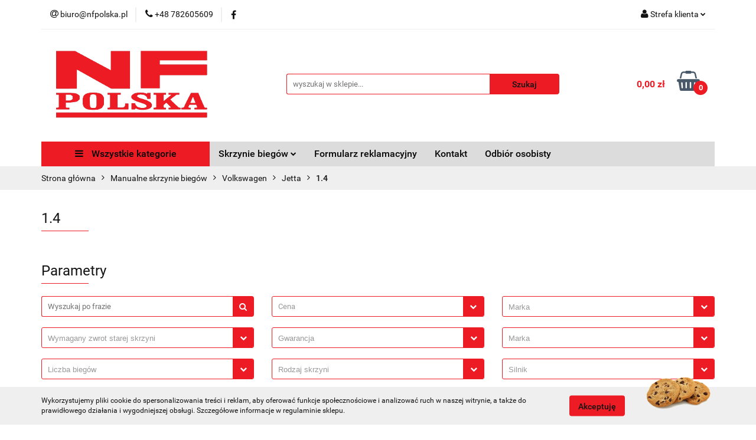

--- FILE ---
content_type: text/html; charset=utf-8
request_url: https://nfpolska.sklep.pl/1-4-c500
body_size: 20216
content:
<!DOCTYPE html>
<html lang="pl" currency="PLN"  class=" ">
	<head>
		<meta http-equiv="Content-Type" content="text/html; charset=UTF-8" />
		<meta name="description" content=" ">
		<meta name="keywords" content="manualne skrzynie biegów, regeneracja skrzyni biegów, gdzie naprawić skrzynię biegów, naprawa skrzynie biegów, regeneracja silnika, naprawa silnika, kolektor ssący, wymiana silnika, gdzie kupić skrzynie, skrzynie biegów łódź">
					<meta name="generator" content="Sky-Shop">
						<meta name="author" content="NF Polska - działa na oprogramowaniu sklepów internetowych Sky-Shop.pl">
		<meta name="viewport" content="width=device-width, initial-scale=1.0">
		<meta name="skin_id" content="universal">
		<meta property="og:title" content="1.4 &gt; Skrzynie Biegów | Regeneracja Naprawa Wysyłka 24h | NF Polska">
		<meta property="og:description" content=" ">
					<meta property="og:image" content="https://nfpolska.sklep.pl/upload/nfpolska/logos//NFPolska-Logo-2018-300px.png">
			<meta property="og:image:type" content="image/png">
			<meta property="og:image:width" content="">
			<meta property="og:image:height" content="">
			<link rel="image_src" href="https://nfpolska.sklep.pl/upload/nfpolska/logos//NFPolska-Logo-2018-300px.png">
							<link rel="shortcut icon" href="/upload/nfpolska/favicon.png">
											<link rel="canonical" href="https://nfpolska.sklep.pl/1-4-c500">
						<title>1.4 &gt; Skrzynie Biegów | Regeneracja Naprawa Wysyłka 24h | NF Polska</title>
		<!-- Google tag (gtag.js) -->
<script async src="https://www.googletagmanager.com/gtag/js?id=G-R5C3DE1JY8"></script>
<script>
  window.dataLayer = window.dataLayer || [];
  function gtag(){dataLayer.push(arguments);}
  gtag('js', new Date());

  gtag('config', 'G-R5C3DE1JY8');
</script>

				


    <script type="text/javascript">
        !function(f, b, e, v, n, t, s) {
            if (f.fbq) return;
            n = f.fbq = function() {
                n.callMethod ?
                    n.callMethod.apply(n, arguments) : n.queue.push(arguments)
            };
            if (!f._fbq) f._fbq = n;
            n.push = n;
            n.loaded = !0;
            n.version = '2.0';
            n.queue = [];
            t = b.createElement(e);
            t.async = !0;
            t.src = v;
            s = b.getElementsByTagName(e)[0];
            s.parentNode.insertBefore(t, s)
        }(window,
            document, 'script', 'https://connect.facebook.net/en_US/fbevents.js');
        fbq('init', '2322897584590143');

				fbq('track', 'PageView', {}, { eventID: 'PageView.0345799001769430611' } );
		    </script>
    <noscript>
        <img height="1" width="1" src="https://www.facebook.com/tr?id=2322897584590143&ev=&noscript=1">
    </noscript>

<!-- edrone -->



	
        <script async src="https://www.googletagmanager.com/gtag/js?id=G-R5C3DE1JY8"></script>
    <script>
        window.dataLayer = window.dataLayer || [];
        function gtag(){dataLayer.push(arguments);}
        gtag('js', new Date());

        gtag('config', 'G-R5C3DE1JY8');
    </script>
	
<script type="text/javascript">
    gtag('config', 'AW-823668157');
        </script>


	<script>
		var GA_4_PRODUCTS_DATA =  [{"item_id":969,"item_brand":"NF Polska","item_category":"1.4"},{"item_id":981,"item_brand":"Volkswagen","item_category":"1.4"}] ;
			</script>


<script src="https://accounts.google.com/gsi/client" async defer></script>





		<script type="text/javascript">

			function imageLoaded(element, target = "prev") {
				let siblingElement;
				if (target === "prev") {
					siblingElement = element.previousElementSibling;
				} else if (target === "link") {
					siblingElement = element.parentElement.previousElementSibling;
				}
				if (siblingElement && (siblingElement.classList.contains("fa") || siblingElement.classList.contains("icon-refresh"))) {
					siblingElement.style.display = "none";
				}
			}
			</script>

        
		<link rel="stylesheet" href="/view/new/userContent/nfpolska/style.css?v=671">
		<!-- Google Tag Manager -->
<script>(function(w,d,s,l,i){w[l]=w[l]||[];w[l].push({'gtm.start':
new Date().getTime(),event:'gtm.js'});var f=d.getElementsByTagName(s)[0],
j=d.createElement(s),dl=l!='dataLayer'?'&l='+l:'';j.async=true;j.src=
'https://www.googletagmanager.com/gtm.js?id='+i+dl;f.parentNode.insertBefore(j,f);
})(window,document,'script','dataLayer','GTM-K9Z2NLH');</script>
<!-- End Google Tag Manager -->
		
		<script src="/view/new/scheme/public/_common/js/libs/promise/promise.min.js"></script>
		<script src="/view/new/scheme/public/_common/js/libs/jquery/jquery.min.js"></script>
		<script src="/view/new/scheme/public/_common/js/libs/angularjs/angularjs.min.js"></script>
	</head>
	<body 		  data-coupon-codes-active="1"
		  data-free-delivery-info-active="1"
		  data-generate-pdf-config="PRODUCT"
		  data-hide-price="0"
		  data-is-user-logged-id="0"
		  data-loyalty-points-active="0"
		  data-cart-simple-info-quantity="0"
		  data-cart-simple-info-price="0,00 zł"
		  data-base="PLN"
		  data-used="PLN|zł"
		  data-rates="'PLN':1"
		  data-decimal-hide="0"
		  data-decimal=","
		  data-thousand=" "
		   data-js-hash="4b66e44e8b"		  data-gtag-events="true" data-gtag-id="G-R5C3DE1JY8"		  		  class="		  		  		  		  "
		  		  		  		  		  data-hurt-price-type="netto_brutto"
		  data-hurt-price-text=""
		  		  data-tax="23"
	>
		<!-- Google Tag Manager (noscript) -->
<noscript><iframe src="https://www.googletagmanager.com/ns.html?id=GTM-K9Z2NLH"
height="0" width="0" style="display:none;visibility:hidden"></iframe></noscript>
<!-- End Google Tag Manager (noscript) -->
		
					
<!-- Google Tag Manager (noscript) -->
<noscript>
    <iframe src="https://www.googletagmanager.com/ns.html?id=G-R5C3DE1JY8"
                  height="0" width="0" style="display:none;visibility:hidden"></iframe>
</noscript>
<!-- End Google Tag Manager (noscript) -->
		


<div id="aria-live" role="alert" aria-live="assertive" class="sr-only">&nbsp;</div>
<main class="skyshop-container" data-ng-app="SkyShopModule">
		

<div data-ng-controller="CartCtrl" data-ng-init="init({type: 'QUICK_CART', turnOffSales: 0})">
		
<md-sidenav ng-cloak md-component-id="mobile-cart" class="md-sidenav-right position-fixed" sidenav-swipe>
    <md-content layout-padding="">
        <div class="dropdown dropdown-quick-cart">
            
  <ul data-ng-if="data.cartSelected || data.hidePrice" class="quick-cart-products-wrapper products">
    <li data-ng-if="!data.cartSelected.items.length" class="quick-cart-empty-wrapper">
      <div class="quick-cart-empty-title">
        Koszyk jest pusty
      </div>
    </li>
    <li data-ng-if="data.cartSelected.items.length && item.type !== 'GRATIS_PRODUCT'" class="quick-cart-products__item" data-nosnippet data-ng-repeat="item in data.cartSelected.items track by item.id">
      <div class="container-fluid">
        <div class="row product">
          <div>
            <button data-ng-click="openProductPage(item.product)" data-ng-disabled="isApiPending">
              <img class="product-image"
                   data-ng-srcset="[{[item.product.photo.url]}] 125w"
                   sizes="(max-width: 1200px) 125px, 125px"
                   data-ng-src="[{[item.product.photo.url]}]"
                   alt="[{[item.product.name]}]"/>
            </button>
          </div>
          <div>
            <button data-ng-click="openProductPage(item.product)" data-ng-disabled="isApiPending">
              <span class="product-name" data-ng-bind="item.product.name"></span>
            </button>
            <span class="product-total">
            <span data-ng-bind="item.quantity"></span> x <span data-ng-bind-html="item.unitPriceSummary | priceFormat:'netto_brutto'"></span>
          </span>
          </div>
          <div>
            <i class="close-shape"
               is-disabled="isApiPending"
               remove-list-item
               parent-selector-to-remove="'li'"
               collapse-animation="true"
               click="deleteCartItem(item.id)"></i>
          </div>
        </div>
      </div>
    </li>
  </ul>
  <div data-ng-if="data.cartSelected || data.hidePrice" class="quick-cart-products-actions">
    <div class="quick-cart-products-actions__summary">
      <div data-ng-if="cartFinalDiscountByFreeDelivery() || (data.cartFreeDelivery && data.cartFreeDelivery.status !== data.cartFreeDeliveryStatuses.NOT_AVAILABLE)" class="quick-cart-products-actions__summary-delivery">
        <div data-ng-if="!cartFinalDiscountByFreeDelivery()  && data.cartFreeDelivery.missingAmount > 0" class="summary-element cart-is-free-shipment">
          <span>Do bezpłatnej dostawy brakuje</span>
          <span data-ng-bind-html="data.cartFreeDelivery | priceFormat: 'brutto'">-,--</span>
        </div>
        <div data-ng-if="cartFinalDiscountByFreeDelivery() || data.cartFreeDelivery.missingAmount <= 0" class="summary-element free-shipment-wrapper">
          <i class="fa fa-truck"></i>
          <span class="value-upper free-shipment-info">Darmowa dostawa!</span>
        </div>
        <div>
        </div>
      </div>

      <div class="quick-cart-products-actions__summary-total-price">
        <span>Suma Netto</span>
        <span data-ng-if="!data.hidePrice" class="value" data-ng-bind-html="data.cartSelected.priceSummary | priceFormat:'netto_brutto':true">0,00 zł</span>
        <span data-ng-if="data.hidePrice" class="hide-price-text"></span>
      </div>
            <div class="quick-cart-products-actions__summary-total-price" data-ng-class="{'quick-cart-products-actions__summary-total-price-no-padding':data.cartSelected.priceSummary.final.gross != data.cartSelected.priceSummary.base.gross}">
        <span>Suma Brutto</span>
        <span data-ng-if="!data.hidePrice" class="value" data-ng-bind-html="data.cartSelected.priceSummary | priceFormat:'brutto':true">0,00 zł</span>
        <span data-ng-if="data.hidePrice" class="hide-price-text"></span>
      </div>
            <div class="quick-cart-products-actions__summary-discount-info" data-ng-if="data.cartSelected.priceSummary.final.gross != data.cartSelected.priceSummary.base.gross">
        <small>Cena uwzględnia rabaty</small>
      </div>
    </div>
    <button data-ng-disabled="isApiPending" type="button" class="btn btn-primary btn-block" data-ng-click="goToCart()">
      Realizuj zamówienie
    </button>
  </div>
  <!--googleon: all-->
        </div>
    </md-content>
</md-sidenav>	<header id="header" class="mod-header-6 ">
			
<section class="cookies hidden bottom">
  <div class="container">
    <div class="row">
      <div class="col-xs-8">
        <span>Wykorzystujemy pliki cookie do spersonalizowania treści i reklam, aby oferować funkcje społecznościowe i analizować ruch w naszej witrynie, a także do prawidłowego działania i wygodniejszej obsługi. Szczegółowe informacje w regulaminie sklepu.</span>
      </div>
      <div class="col-xs-4">
        <button type="button" class="btn btn-primary core_acceptCookies">Akceptuję</button>
        <div class="cookie-bg-block" style="background-image: url('/view/new/scheme/public/_common/img/cookies.png')"></div>
      </div>
    </div>
  </div>
</section>
		<div class="header_inner_wrapper">
		
<section class="mobile-search">
  <span class="title">Szukaj</span>
  <i class="close-shape"></i>
    <form method="GET" action="/category/#top">
      <div class="row">
        <div class="mobile-search-input-wrapper clearbox">
          <input class="input-field " type="text" name="q" product-per-page="4" value="" placeholder="wyszukaj w sklepie..." autocomplete="off"  />
          <i class="clearbox_button"></i>
                  </div>
        <div class="mobile-search-btn-wrapper">
          <input type="submit" value="Szukaj" class="btn btn-primary btn-block">
        </div>
      </div>
          </form>
</section>
		
		<section class="top_bar">
			<div class="sky-container">
				<div class="top_bar_inner_wrapper">
					<div class="top_bar_item left">
						
<div class="top_bar_item_list_wrapper">
  <ul class="top_bar_item_list">
        <li data-type="email" class="top_bar_item_list_item hidden-on-mobile" id="top_bar_item_list_item_email">
                  <a href="mailto:biuro@nfpolska.pl">
            <div class="top_bar_item_list_item_icon" id="top_bar_item_list_item_email_icon">
              <span class="helper-icon">
                <i class="fa fa-at"></i>
              </span>
            </div>
            <span class="helper-text">
              biuro@nfpolska.pl
            </span>
          </a>
                  </li>
              <li data-type="phone" class="top_bar_item_list_item hidden-on-mobile" id="top_bar_item_list_item_phone">
                      <a href="tel:+48 782605609">
              <div class="top_bar_item_list_item_icon" id="top_bar_item_list_item_phone_icon">
                <span class="helper-icon">
                  <i class="fa fa-phone"></i>
                </span>
              </div>
              <span class="helper-text">
                +48 782605609
              </span>
            </a>
                </li>
                      <li data-type="social-sm_facebook" class="top_bar_item_list_item top_bar_item_list_item_social_media hidden-on-mobile" ng-non-bindable>
            <a href="https://www.facebook.com/NFPolska/" rel="nofollow" target="_blank">
                <div class="top_bar_item_list_item_social_media">
                                    <span class="top_bar_item_list_item_social_media_icon" id="top_bar_item_list_item_social_media_icon_fb">
                    <i class="fa fa-facebook"></i>
                  </span>
                                  </div>
            </a>
        </li>
                                                                                                                                            <li id="mobile-open-contact" class="top_bar_item_list_item top_bar_item_list_item_contact hidden-on-desktop">
          <a href="#">
            <div class="top_bar_item_list_item_item_social_envelope_icon">
              <span class="helper-icon">
                <i class="fa fa-envelope"></i>
              </span>
              <span class="helper-arrow">
                <i class="fa fa-chevron-down"></i>
              </span>
            </div>
          </a>
      </li>
      </ul>
</div>					</div>
					<div class="top_bar_item right">
						
<div class="top_bar_item_list_wrapper">
    <ul class="top_bar_item_list">
                        <li class="top_bar_item_list_item user-menu">
            
  <div class="header_top_bar_social_user_icon">
    <span class="helper-icon">
      <i class="fa fa-user"></i>
    </span>
          <span class="hidden-on-mobile">
        Strefa klienta
      </span>
      <span class="helper-arrow">
        <i class="fa fa-chevron-down"></i>      </span> 
  </div>
  <div class="dropdown">
    <ul>
      <li>
        <a href="/login/">Zaloguj się</a>
      </li>
      <li>
        <a href="/register/">Zarejestruj się</a>
      </li>
            <li>
        <a href="/ticket/add/" rel="nofollow">Dodaj zgłoszenie</a>
      </li>
          </ul>
  </div>
        </li>
                    <li cy-data="headerCart" data-ng-click="openMobileCart($event)" data-ng-mouseenter="loadMobileCart()" class="top_bar_item_list_item quick-cart  hidden-on-desktop ">
                <div class="top_bar_item_list_item_cart_icon">
                    <span class="helper-icon">
                        <i class="fa fa-shopping-basket"></i>
                    </span>
                    <span class="helper-text">
                        Koszyk
                    </span>
                    <span class="helper-text-amount">
                        <span class="helper-cart-left-bracket">(</span>
                        <span data-ng-bind="data.cartAmount">0</span>
                        <span class="helper-cart-right-bracket">)</span>
                    </span>
                    <span class="helper-arrow">
                        <i class="fa fa-chevron-down"></i>
                    </span>
                </div>
                                <div data-ng-if="data.initCartAmount" class="dropdown dropdown-quick-cart">
                    
  <ul data-ng-if="data.cartSelected || data.hidePrice" class="quick-cart-products-wrapper products">
    <li data-ng-if="!data.cartSelected.items.length" class="quick-cart-empty-wrapper">
      <div class="quick-cart-empty-title">
        Koszyk jest pusty
      </div>
    </li>
    <li data-ng-if="data.cartSelected.items.length && item.type !== 'GRATIS_PRODUCT'" class="quick-cart-products__item" data-nosnippet data-ng-repeat="item in data.cartSelected.items track by item.id">
      <div class="container-fluid">
        <div class="row product">
          <div>
            <button data-ng-click="openProductPage(item.product)" data-ng-disabled="isApiPending">
              <img class="product-image"
                   data-ng-srcset="[{[item.product.photo.url]}] 125w"
                   sizes="(max-width: 1200px) 125px, 125px"
                   data-ng-src="[{[item.product.photo.url]}]"
                   alt="[{[item.product.name]}]"/>
            </button>
          </div>
          <div>
            <button data-ng-click="openProductPage(item.product)" data-ng-disabled="isApiPending">
              <span class="product-name" data-ng-bind="item.product.name"></span>
            </button>
            <span class="product-total">
            <span data-ng-bind="item.quantity"></span> x <span data-ng-bind-html="item.unitPriceSummary | priceFormat:'netto_brutto'"></span>
          </span>
          </div>
          <div>
            <i class="close-shape"
               is-disabled="isApiPending"
               remove-list-item
               parent-selector-to-remove="'li'"
               collapse-animation="true"
               click="deleteCartItem(item.id)"></i>
          </div>
        </div>
      </div>
    </li>
  </ul>
  <div data-ng-if="data.cartSelected || data.hidePrice" class="quick-cart-products-actions">
    <div class="quick-cart-products-actions__summary">
      <div data-ng-if="cartFinalDiscountByFreeDelivery() || (data.cartFreeDelivery && data.cartFreeDelivery.status !== data.cartFreeDeliveryStatuses.NOT_AVAILABLE)" class="quick-cart-products-actions__summary-delivery">
        <div data-ng-if="!cartFinalDiscountByFreeDelivery()  && data.cartFreeDelivery.missingAmount > 0" class="summary-element cart-is-free-shipment">
          <span>Do bezpłatnej dostawy brakuje</span>
          <span data-ng-bind-html="data.cartFreeDelivery | priceFormat: 'brutto'">-,--</span>
        </div>
        <div data-ng-if="cartFinalDiscountByFreeDelivery() || data.cartFreeDelivery.missingAmount <= 0" class="summary-element free-shipment-wrapper">
          <i class="fa fa-truck"></i>
          <span class="value-upper free-shipment-info">Darmowa dostawa!</span>
        </div>
        <div>
        </div>
      </div>

      <div class="quick-cart-products-actions__summary-total-price">
        <span>Suma Netto</span>
        <span data-ng-if="!data.hidePrice" class="value" data-ng-bind-html="data.cartSelected.priceSummary | priceFormat:'netto_brutto':true">0,00 zł</span>
        <span data-ng-if="data.hidePrice" class="hide-price-text"></span>
      </div>
            <div class="quick-cart-products-actions__summary-total-price" data-ng-class="{'quick-cart-products-actions__summary-total-price-no-padding':data.cartSelected.priceSummary.final.gross != data.cartSelected.priceSummary.base.gross}">
        <span>Suma Brutto</span>
        <span data-ng-if="!data.hidePrice" class="value" data-ng-bind-html="data.cartSelected.priceSummary | priceFormat:'brutto':true">0,00 zł</span>
        <span data-ng-if="data.hidePrice" class="hide-price-text"></span>
      </div>
            <div class="quick-cart-products-actions__summary-discount-info" data-ng-if="data.cartSelected.priceSummary.final.gross != data.cartSelected.priceSummary.base.gross">
        <small>Cena uwzględnia rabaty</small>
      </div>
    </div>
    <button data-ng-disabled="isApiPending" type="button" class="btn btn-primary btn-block" data-ng-click="goToCart()">
      Realizuj zamówienie
    </button>
  </div>
  <!--googleon: all-->
                </div>
                            </li>
            </ul>
</div>
					</div>
				</div>
			</div>
		</section>
		<section class="header_middle_content">
			<div class="sky-container">
				<div class="header_middle_content_inner_wrapper">
					<a href="/" class="header_middle_content_logo">
						<img src="/upload/nfpolska/logos//NFPolska-Logo-2018-300px.png" data-src-old-browser="" alt=" NF Polska " />
					</a>
					<ul class="mobile-actions">
						<li id="mobile-open-search">
							<i class="fa fa-search"></i>
						</li>
						<li id="mobile-open-menu">
							<i class="fa fa-bars"></i>
						</li>
					</ul>
					<div class="header_middle_content_searchbox search-box ">
						<form method="GET" action="/category/#top">
							<div class="header_middle_content_searchbox_input_wrapper">
								<input cy-data="headerSearch" class="input-field " type="text" name="q" value="" placeholder="wyszukaj w sklepie..." autocomplete="off"  />
															</div>
							<div class="header_middle_content_searchbox_button_wrapper">
								<input type="submit" value="Szukaj" class="btn btn-primary btn-block">
															</div>
						</form>
					</div>
										
<div cy-data="headerCart" class="header_middle_content_quick_cart_wrapper quick-cart">
  <a data-ng-click="openMobileCart($event)" data-ng-mouseenter="loadMobileCart()" href="/cart/" class="header_middle_content_quick_cart" rel="nofollow">
    <div class="header_middle_content_quick_cart_price price"><span data-ng-bind-html="data.cartPriceSummary | priceFormat:'':false:'final':'0,00 zł'">0,00 zł</span></div>
    <i class="fa fa-shopping-basket"></i>
    <div class="header_middle_content_quick_cart_counter counter"><span data-ng-bind="data.cartAmount">0</span></div>
  </a>
    <div ng-cloak data-ng-if="data.initCartAmount" class="dropdown dropdown-quick-cart">
    
  <ul data-ng-if="data.cartSelected || data.hidePrice" class="quick-cart-products-wrapper products">
    <li data-ng-if="!data.cartSelected.items.length" class="quick-cart-empty-wrapper">
      <div class="quick-cart-empty-title">
        Koszyk jest pusty
      </div>
    </li>
    <li data-ng-if="data.cartSelected.items.length && item.type !== 'GRATIS_PRODUCT'" class="quick-cart-products__item" data-nosnippet data-ng-repeat="item in data.cartSelected.items track by item.id">
      <div class="container-fluid">
        <div class="row product">
          <div>
            <button data-ng-click="openProductPage(item.product)" data-ng-disabled="isApiPending">
              <img class="product-image"
                   data-ng-srcset="[{[item.product.photo.url]}] 125w"
                   sizes="(max-width: 1200px) 125px, 125px"
                   data-ng-src="[{[item.product.photo.url]}]"
                   alt="[{[item.product.name]}]"/>
            </button>
          </div>
          <div>
            <button data-ng-click="openProductPage(item.product)" data-ng-disabled="isApiPending">
              <span class="product-name" data-ng-bind="item.product.name"></span>
            </button>
            <span class="product-total">
            <span data-ng-bind="item.quantity"></span> x <span data-ng-bind-html="item.unitPriceSummary | priceFormat:'netto_brutto'"></span>
          </span>
          </div>
          <div>
            <i class="close-shape"
               is-disabled="isApiPending"
               remove-list-item
               parent-selector-to-remove="'li'"
               collapse-animation="true"
               click="deleteCartItem(item.id)"></i>
          </div>
        </div>
      </div>
    </li>
  </ul>
  <div data-ng-if="data.cartSelected || data.hidePrice" class="quick-cart-products-actions">
    <div class="quick-cart-products-actions__summary">
      <div data-ng-if="cartFinalDiscountByFreeDelivery() || (data.cartFreeDelivery && data.cartFreeDelivery.status !== data.cartFreeDeliveryStatuses.NOT_AVAILABLE)" class="quick-cart-products-actions__summary-delivery">
        <div data-ng-if="!cartFinalDiscountByFreeDelivery()  && data.cartFreeDelivery.missingAmount > 0" class="summary-element cart-is-free-shipment">
          <span>Do bezpłatnej dostawy brakuje</span>
          <span data-ng-bind-html="data.cartFreeDelivery | priceFormat: 'brutto'">-,--</span>
        </div>
        <div data-ng-if="cartFinalDiscountByFreeDelivery() || data.cartFreeDelivery.missingAmount <= 0" class="summary-element free-shipment-wrapper">
          <i class="fa fa-truck"></i>
          <span class="value-upper free-shipment-info">Darmowa dostawa!</span>
        </div>
        <div>
        </div>
      </div>

      <div class="quick-cart-products-actions__summary-total-price">
        <span>Suma Netto</span>
        <span data-ng-if="!data.hidePrice" class="value" data-ng-bind-html="data.cartSelected.priceSummary | priceFormat:'netto_brutto':true">0,00 zł</span>
        <span data-ng-if="data.hidePrice" class="hide-price-text"></span>
      </div>
            <div class="quick-cart-products-actions__summary-total-price" data-ng-class="{'quick-cart-products-actions__summary-total-price-no-padding':data.cartSelected.priceSummary.final.gross != data.cartSelected.priceSummary.base.gross}">
        <span>Suma Brutto</span>
        <span data-ng-if="!data.hidePrice" class="value" data-ng-bind-html="data.cartSelected.priceSummary | priceFormat:'brutto':true">0,00 zł</span>
        <span data-ng-if="data.hidePrice" class="hide-price-text"></span>
      </div>
            <div class="quick-cart-products-actions__summary-discount-info" data-ng-if="data.cartSelected.priceSummary.final.gross != data.cartSelected.priceSummary.base.gross">
        <small>Cena uwzględnia rabaty</small>
      </div>
    </div>
    <button data-ng-disabled="isApiPending" type="button" class="btn btn-primary btn-block" data-ng-click="goToCart()">
      Realizuj zamówienie
    </button>
  </div>
  <!--googleon: all-->
  </div>
  
</div>									</div>
			</div>
		</section>
		<section class="header_bottom_content">
			<div class="sky-container">

			<div class="menu menu-calculate smart-menu" data-action="inline">
				<ul class="header_bottom_content_list" >
					<li class="header_bottom_content_list_item vertical-menu" id="open-header-left-menu">
													<a href="/">
								<i class="fa fa-bars"></i> Wszystkie kategorie
							</a>
											</li>
					
    <li class="header_bottom_content_list_item full-width click">
              <a class="header_bottom_content_list_item_anchor">
              Skrzynie biegów
        <span class="helper-arrow">
          <i class="fa fa-chevron-down"></i>
        </span>
      </a>
      <div class="dropdown">
        <div class="row">
                                                    <div class="col-xs-12 col-sm-4 col-md-3">
                  <div class="cat-title more">
                    <a href="/manualne-skrzynie-biegow">Manualne skrzynie biegów</a>
                  </div>
                                      <ul class="header_bottom_content_list_dropdown">
                                              <li class="header_bottom_content_list_dropdown_item">
                          <a href="/skrzynie-biegow/alfa-romeo">Alfa Romeo</a>
                        </li>
                                              <li class="header_bottom_content_list_dropdown_item">
                          <a href="/skrzynia-biegow/audi">Audi</a>
                        </li>
                                              <li class="header_bottom_content_list_dropdown_item">
                          <a href="/skrzynia-biegow/chevrolet">Chevrolet</a>
                        </li>
                                              <li class="header_bottom_content_list_dropdown_item">
                          <a href="/skrzynia-biegow/citroen">Citroen</a>
                        </li>
                                              <li class="header_bottom_content_list_dropdown_item">
                          <a href="/skrzynia-biegow/fiat">Fiat</a>
                        </li>
                                              <li class="header_bottom_content_list_dropdown_item">
                          <a href="/skrzynia-biegow/nissan">Nissan</a>
                        </li>
                                              <li class="header_bottom_content_list_dropdown_item">
                          <a href="/skrzynia-biegow/opel">Opel</a>
                        </li>
                                              <li class="header_bottom_content_list_dropdown_item">
                          <a href="/skrzynia-biegow/peugeot">Peugeot</a>
                        </li>
                                              <li class="header_bottom_content_list_dropdown_item">
                          <a href="/skrzynia-biegow/renault">Renault</a>
                        </li>
                                              <li class="header_bottom_content_list_dropdown_item">
                          <a href="/skrzynia-biegow/seat">Seat</a>
                        </li>
                                              <li class="header_bottom_content_list_dropdown_item">
                          <a href="/skrzynia-biegow/skoda">Skoda</a>
                        </li>
                                              <li class="header_bottom_content_list_dropdown_item">
                          <a href="/skrzynia-biegow/toyota">Toyota</a>
                        </li>
                                              <li class="header_bottom_content_list_dropdown_item">
                          <a href="/skrzynia-biegow/volkswagen">Volkswagen</a>
                        </li>
                                          </ul>
                                  </div>
                                            </div>
      </div>
    </li>
        
          <li class="header_bottom_content_list_dropdown_item">
      <a class="header_bottom_content_list_item_anchor" href="https://nfpolska.sklep.pl/news/n/207/Formularz-reklamacyjny" >
        Formularz reklamacyjny
      </a>
    </li>
  
          <li class="header_bottom_content_list_dropdown_item">
      <a class="header_bottom_content_list_item_anchor" href="https://nfpolska.sklep.pl/news/n/167/Kontakt" target="_blank">
        Kontakt
      </a>
    </li>
  
          <li class="header_bottom_content_list_dropdown_item">
      <a class="header_bottom_content_list_item_anchor" href="https://nfpolska.sklep.pl/news/n/216/Warsztat-samochodowy" target="_blank">
        Odbiór osobisty
      </a>
    </li>
  
					<li class="header_bottom_content_list_item  hamburger click">
						<a href="#">
							<i class="fa fa-bars"></i>
						</a>
						<div class="dropdown">
							<div class="row">
								<div class="col-xs-12 smart-menu">
									<ul class="hambureger-elements"></ul>
								</div>
							</div>
						</div>
					</li>
				</ul>
			</div>
							<section class="header-bottom slide-down">
					<div class="container-fluid">
						<div class="row">
							<div class="col-xs-3">
								<div class="vertical-menu">
									<div class="vertical-menu-content">
										<ul>
																																																	<li>
														<a href="/manualne-skrzynie-biegow">
															<span>Manualne skrzynie biegów</span>
														</a>
																													<div class="sub-categories items-col-3">
																<div class="sub-categories-content">
																	<div class="row">
																																					<div class="col-xs-4">
																				<div class="cat-title">
																					<a href="/skrzynie-biegow/alfa-romeo">Alfa Romeo</a>
																				</div>
																																									<ul>
																																													<li>
																								<a href="/skrzynie-biegow/alfa-romeo/159">159</a>
																							</li>
																																													<li>
																								<a href="/skrzynie-biegow/alfa-romeo/159-sportwagen">159 Sportwagen</a>
																							</li>
																																													<li>
																								<a href="/skrzynie-biegow/alfa-romeo/mito">Mito</a>
																							</li>
																																													<li>
																								<a href="/skrzynie-biegow/alfa-romeo/brera">Brera</a>
																							</li>
																																													<li>
																								<a href="/skrzynie-biegow/alfa-romeo/spider">Spider</a>
																							</li>
																																											</ul>
																																							</div>
																																					<div class="col-xs-4">
																				<div class="cat-title">
																					<a href="/skrzynia-biegow/audi">Audi</a>
																				</div>
																																									<ul>
																																													<li>
																								<a href="/A2-c102">A2</a>
																							</li>
																																													<li>
																								<a href="/A3-c34">A3</a>
																							</li>
																																													<li>
																								<a href="/A3-SportBack-c117">A3 SportBack</a>
																							</li>
																																													<li>
																								<a href="/Q3-c56">Q3</a>
																							</li>
																																											</ul>
																																							</div>
																																					<div class="col-xs-4">
																				<div class="cat-title">
																					<a href="/skrzynia-biegow/chevrolet">Chevrolet</a>
																				</div>
																																									<ul>
																																													<li>
																								<a href="/Chruze-J300-c119">Chruze (J300)</a>
																							</li>
																																											</ul>
																																							</div>
																																					<div class="col-xs-4">
																				<div class="cat-title">
																					<a href="/skrzynia-biegow/citroen">Citroen</a>
																				</div>
																																									<ul>
																																													<li>
																								<a href="/Jumpy-c53">Jumpy</a>
																							</li>
																																													<li>
																								<a href="/Jumper-c64">Jumper</a>
																							</li>
																																											</ul>
																																							</div>
																																					<div class="col-xs-4">
																				<div class="cat-title">
																					<a href="/skrzynia-biegow/fiat">Fiat</a>
																				</div>
																																									<ul>
																																													<li>
																								<a href="/Bravo-c121">Bravo</a>
																							</li>
																																													<li>
																								<a href="/Bravo-II-c122">Bravo II</a>
																							</li>
																																													<li>
																								<a href="/Corma-c123">Corma</a>
																							</li>
																																													<li>
																								<a href="/Ducato-c66">Ducato</a>
																							</li>
																																													<li>
																								<a href="/Grande-Punto-c125">Grande Punto</a>
																							</li>
																																													<li>
																								<a href="/Punto-c126">Punto</a>
																							</li>
																																													<li>
																								<a href="/Scudo-c55">Scudo</a>
																							</li>
																																													<li>
																								<a href="/Ulysse-c127">Ulysse</a>
																							</li>
																																											</ul>
																																							</div>
																																					<div class="col-xs-4">
																				<div class="cat-title">
																					<a href="/skrzynia-biegow/nissan">Nissan</a>
																				</div>
																																									<ul>
																																													<li>
																								<a href="/Interstar-c42">Interstar</a>
																							</li>
																																													<li>
																								<a href="/Primastar-c49">Primastar</a>
																							</li>
																																											</ul>
																																							</div>
																																					<div class="col-xs-4">
																				<div class="cat-title">
																					<a href="/skrzynia-biegow/opel">Opel</a>
																				</div>
																																									<ul>
																																													<li>
																								<a href="/Astra-c17">Astra</a>
																							</li>
																																													<li>
																								<a href="/Astra-H-c129">Astra H</a>
																							</li>
																																													<li>
																								<a href="/Astra-H-Caravan-c130">Astra H Caravan</a>
																							</li>
																																													<li>
																								<a href="/Astra-H-Stufenheck-c131">Astra H Stufenheck</a>
																							</li>
																																													<li>
																								<a href="/Astra-J-c132">Astra J</a>
																							</li>
																																													<li>
																								<a href="/Astra-J-GTC-c133">Astra J GTC</a>
																							</li>
																																													<li>
																								<a href="/Cascada-c61">Cascada</a>
																							</li>
																																													<li>
																								<a href="/Combo-c134">Combo</a>
																							</li>
																																													<li>
																								<a href="/Corsa-D-c43">Corsa D</a>
																							</li>
																																													<li>
																								<a href="/Corsa-E-c135">Corsa E</a>
																							</li>
																																													<li>
																								<a href="/Insignia-c62">Insignia</a>
																							</li>
																																													<li>
																								<a href="/Insignia-Kombi-c137">Insignia Kombi</a>
																							</li>
																																													<li>
																								<a href="/Insignia-Sedan-c138">Insignia Sedan</a>
																							</li>
																																													<li>
																								<a href="/Meriva-c44">Meriva</a>
																							</li>
																																													<li>
																								<a href="/Meriva-A-c140">Meriva A</a>
																							</li>
																																													<li>
																								<a href="/Meriva-B-c141">Meriva B</a>
																							</li>
																																													<li>
																								<a href="/Mokka-c63">Mokka</a>
																							</li>
																																													<li>
																								<a href="/Movano-c31">Movano</a>
																							</li>
																																													<li>
																								<a href="/Signum-c45">Signum</a>
																							</li>
																																													<li>
																								<a href="/Vectra-B-c46">Vectra B</a>
																							</li>
																																													<li>
																								<a href="/Vectra-C-c142">Vectra C</a>
																							</li>
																																													<li>
																								<a href="/Vectra-C-GTS-c143">Vectra C GTS</a>
																							</li>
																																													<li>
																								<a href="/Vectra-C-Kombi-c144">Vectra C Kombi</a>
																							</li>
																																													<li>
																								<a href="/Vivaro-c20">Vivaro</a>
																							</li>
																																													<li>
																								<a href="/Zafira-c47">Zafira</a>
																							</li>
																																													<li>
																								<a href="/Zafira-A-c145">Zafira A</a>
																							</li>
																																													<li>
																								<a href="/Zafira-B-c146">Zafira B</a>
																							</li>
																																													<li>
																								<a href="/Zafira-C-c147">Zafira C</a>
																							</li>
																																											</ul>
																																							</div>
																																					<div class="col-xs-4">
																				<div class="cat-title">
																					<a href="/skrzynia-biegow/peugeot">Peugeot</a>
																				</div>
																																									<ul>
																																													<li>
																								<a href="/807-c148">807</a>
																							</li>
																																													<li>
																								<a href="/Boxer-c65">Boxer</a>
																							</li>
																																													<li>
																								<a href="/Expert-c51">Expert</a>
																							</li>
																																											</ul>
																																							</div>
																																					<div class="col-xs-4">
																				<div class="cat-title">
																					<a href="/skrzynia-biegow/renault">Renault</a>
																				</div>
																																									<ul>
																																													<li>
																								<a href="/Master-c32">Master</a>
																							</li>
																																													<li>
																								<a href="/Master-II-c48">Master II</a>
																							</li>
																																													<li>
																								<a href="/Trafic-c21">Trafic</a>
																							</li>
																																													<li>
																								<a href="/Traffic-II-c68">Traffic II</a>
																							</li>
																																													<li>
																								<a href="/Traffic-III-c67">Traffic III</a>
																							</li>
																																											</ul>
																																							</div>
																																					<div class="col-xs-4">
																				<div class="cat-title">
																					<a href="/skrzynia-biegow/seat">Seat</a>
																				</div>
																																									<ul>
																																													<li>
																								<a href="/Altea-c149">Altea</a>
																							</li>
																																													<li>
																								<a href="/Altea-XL-c150">Altea XL</a>
																							</li>
																																													<li>
																								<a href="/Arosa-c99">Arosa</a>
																							</li>
																																													<li>
																								<a href="/Cordoba-c98">Cordoba</a>
																							</li>
																																													<li>
																								<a href="/Ibiza-c97">Ibiza</a>
																							</li>
																																													<li>
																								<a href="/Leon-c60">Leon</a>
																							</li>
																																													<li>
																								<a href="/Leon-ST-c151">Leon ST</a>
																							</li>
																																													<li>
																								<a href="/Toledo-c152">Toledo</a>
																							</li>
																																													<li>
																								<a href="/Toledo-III-c153">Toledo III</a>
																							</li>
																																													<li>
																								<a href="/Toledo-IV-c505">Toledo IV</a>
																							</li>
																																											</ul>
																																							</div>
																																					<div class="col-xs-4">
																				<div class="cat-title">
																					<a href="/skrzynia-biegow/skoda">Skoda</a>
																				</div>
																																									<ul>
																																													<li>
																								<a href="/Fabia-c101">Fabia</a>
																							</li>
																																													<li>
																								<a href="/Roomster-c100">Roomster</a>
																							</li>
																																													<li>
																								<a href="/Superb-c155">Superb</a>
																							</li>
																																													<li>
																								<a href="/Superb-Combi-c169">Superb Combi</a>
																							</li>
																																													<li>
																								<a href="/Octavia-c36">Octavia</a>
																							</li>
																																													<li>
																								<a href="/Octavia-Combi-c154">Octavia Combi</a>
																							</li>
																																											</ul>
																																							</div>
																																					<div class="col-xs-4">
																				<div class="cat-title">
																					<a href="/skrzynia-biegow/toyota">Toyota</a>
																				</div>
																																									<ul>
																																													<li>
																								<a href="/RAV4-c104">RAV4</a>
																							</li>
																																											</ul>
																																							</div>
																																					<div class="col-xs-4">
																				<div class="cat-title">
																					<a href="/skrzynia-biegow/volkswagen">Volkswagen</a>
																				</div>
																																									<ul>
																																													<li>
																								<a href="/Caddy-c57">Caddy</a>
																							</li>
																																													<li>
																								<a href="/Caddy-Combi-c156">Caddy Combi</a>
																							</li>
																																													<li>
																								<a href="/EOS-c507">EOS</a>
																							</li>
																																													<li>
																								<a href="/Fox-c96">Fox</a>
																							</li>
																																													<li>
																								<a href="/Golf-c38">Golf</a>
																							</li>
																																													<li>
																								<a href="/Golf-Plus-c157">Golf Plus</a>
																							</li>
																																													<li>
																								<a href="/Golf-V-c158">Golf V</a>
																							</li>
																																													<li>
																								<a href="/Golf-V-Variant-c159">Golf V Variant</a>
																							</li>
																																													<li>
																								<a href="/Golf-VI-c160">Golf VI</a>
																							</li>
																																													<li>
																								<a href="/Golf-VII-c161">Golf VII</a>
																							</li>
																																													<li>
																								<a href="/Jetta-c39">Jetta</a>
																							</li>
																																													<li>
																								<a href="/Jetta-III-c162">Jetta III</a>
																							</li>
																																													<li>
																								<a href="/Multivan-V-c69">Multivan V</a>
																							</li>
																																													<li>
																								<a href="/New-Beetle-c163">New Beetle</a>
																							</li>
																																													<li>
																								<a href="/Passat-c41">Passat</a>
																							</li>
																																													<li>
																								<a href="/Passat-Combi-c164">Passat Combi</a>
																							</li>
																																													<li>
																								<a href="/Passat-Variant-c165">Passat Variant</a>
																							</li>
																																													<li>
																								<a href="/Polo-c95">Polo</a>
																							</li>
																																													<li>
																								<a href="/Scirocco-c510">Scirocco</a>
																							</li>
																																													<li>
																								<a href="/Tiguan-c58">Tiguan</a>
																							</li>
																																													<li>
																								<a href="/Touran-c40">Touran</a>
																							</li>
																																													<li>
																								<a href="/Transporter-T5-c70">Transporter T5</a>
																							</li>
																																											</ul>
																																							</div>
																																			</div>
																</div>
															</div>
																											</li>
																																						<li>
														<a href="/regenerowane-skrzynie-biegow">
															<span>Skrzynie biegów (rodzaj)</span>
														</a>
																													<div class="sub-categories items-col-3">
																<div class="sub-categories-content">
																	<div class="row">
																																					<div class="col-xs-4">
																				<div class="cat-title">
																					<a href="/Skrzynia-biegow-20DP-1-6-5-biegow-Regenerowana">20DP 1.6</a>
																				</div>
																																							</div>
																																					<div class="col-xs-4">
																				<div class="cat-title">
																					<a href="/skrzynia-biegow-20GP-2-0-6-biegow-regenerowana">20GP 2.0</a>
																				</div>
																																							</div>
																																					<div class="col-xs-4">
																				<div class="cat-title">
																					<a href="/skrzynia-biegow-20GP-2-2-6-biegowa-regenerowana">20GP 2.2</a>
																				</div>
																																							</div>
																																					<div class="col-xs-4">
																				<div class="cat-title">
																					<a href="/skrzynia-biegow-20GP-2-3-6-biegowa-regenerowana">20GP 2.3</a>
																				</div>
																																							</div>
																																					<div class="col-xs-4">
																				<div class="cat-title">
																					<a href="/20MB-ML6-2-0-c110">20MB ML6 2.0</a>
																				</div>
																																							</div>
																																					<div class="col-xs-4">
																				<div class="cat-title">
																					<a href="/20UM-2-2-c223">20UM 2.2</a>
																				</div>
																																							</div>
																																					<div class="col-xs-4">
																				<div class="cat-title">
																					<a href="/20UM-2-3-c258">20UM 2.3</a>
																				</div>
																																							</div>
																																					<div class="col-xs-4">
																				<div class="cat-title">
																					<a href="/20UM05-2-8-c224">20UM05 2.8</a>
																				</div>
																																							</div>
																																					<div class="col-xs-4">
																				<div class="cat-title">
																					<a href="/D4D-RAV4-2-2-c256">D4D RAV4 2.2</a>
																				</div>
																																							</div>
																																					<div class="col-xs-4">
																				<div class="cat-title">
																					<a href="/F17-1-3-c512">F17 1.3</a>
																				</div>
																																							</div>
																																					<div class="col-xs-4">
																				<div class="cat-title">
																					<a href="/F17-1-3-StartStop-c513">F17 1.3 StartStop</a>
																				</div>
																																							</div>
																																					<div class="col-xs-4">
																				<div class="cat-title">
																					<a href="/F23-2-0-c225">F23 2.0</a>
																				</div>
																																							</div>
																																					<div class="col-xs-4">
																				<div class="cat-title">
																					<a href="/F23-2-2-c257">F23 2.2</a>
																				</div>
																																							</div>
																																					<div class="col-xs-4">
																				<div class="cat-title">
																					<a href="/FSI-1-6-c226">FSI 1.6</a>
																				</div>
																																							</div>
																																					<div class="col-xs-4">
																				<div class="cat-title">
																					<a href="/GQN-1-9-c227">GQN 1.9</a>
																				</div>
																																							</div>
																																					<div class="col-xs-4">
																				<div class="cat-title">
																					<a href="/skrzynia-biegow-gqq-1-9-5-biegowa-regenerowana">GQQ 1.9</a>
																				</div>
																																							</div>
																																					<div class="col-xs-4">
																				<div class="cat-title">
																					<a href="/skrzynia-biegow-JHG-1-4-6-biegowa-regenerowana">JHG 1.4</a>
																				</div>
																																							</div>
																																					<div class="col-xs-4">
																				<div class="cat-title">
																					<a href="/skrzynia-biegow-JLU-HDV-2-0-6-biegowa-regenerowana">JLU HDV 2.0</a>
																				</div>
																																							</div>
																																					<div class="col-xs-4">
																				<div class="cat-title">
																					<a href="/skrzynia-biegow-tdi-2-0-6-biegowa-regenerowana">LNZ NFU NFZ (start,stop)</a>
																				</div>
																																							</div>
																																					<div class="col-xs-4">
																				<div class="cat-title">
																					<a href="/skrzynia-biegow-LHY-1-2-6-biegowa-regenerowana">LHY 1.2</a>
																				</div>
																																							</div>
																																					<div class="col-xs-4">
																				<div class="cat-title">
																					<a href="/skrzynia-biegow-LHY-1-4-6-biegowa-regenerowana">LHY 1.4</a>
																				</div>
																																							</div>
																																					<div class="col-xs-4">
																				<div class="cat-title">
																					<a href="/skrzynia-biegow-M20-1-3-6-biegowa-regenerowana">M20 1.3</a>
																				</div>
																																							</div>
																																					<div class="col-xs-4">
																				<div class="cat-title">
																					<a href="/skrzynia-biegow-M32-1-4-6-biegowa-regenerowana">M32 1.4</a>
																				</div>
																																							</div>
																																					<div class="col-xs-4">
																				<div class="cat-title">
																					<a href="/skrzynia-biegow-M32-1-6-6-biegowa-regenerowana">M32 1.6</a>
																				</div>
																																							</div>
																																					<div class="col-xs-4">
																				<div class="cat-title">
																					<a href="/skrzynia-biegow-M32-1-7-6-biegowa-regenerowana">M32 1.7</a>
																				</div>
																																							</div>
																																					<div class="col-xs-4">
																				<div class="cat-title">
																					<a href="/skrzynia-biegow-M32-1-8-6-biegowa-regenerowana">M32 1.8T</a>
																				</div>
																																							</div>
																																					<div class="col-xs-4">
																				<div class="cat-title">
																					<a href="/skrzynia-biegow-M32-1-9-6-biegowa-regenerowana">M32 1.9</a>
																				</div>
																																							</div>
																																					<div class="col-xs-4">
																				<div class="cat-title">
																					<a href="/skrzynia-biegow-M32-2-0-6-biegowa-regenerowana">M32 2.0</a>
																				</div>
																																							</div>
																																					<div class="col-xs-4">
																				<div class="cat-title">
																					<a href="/skrzynia-biegow-M32-2-2-6-biegowa-regenerowana">M32 2.2</a>
																				</div>
																																							</div>
																																					<div class="col-xs-4">
																				<div class="cat-title">
																					<a href="/skrzynia-biegow-M38-2-0-6-biegowa-regenerowana">M38 2.0</a>
																				</div>
																																							</div>
																																					<div class="col-xs-4">
																				<div class="cat-title">
																					<a href="/skrzynia-biegow-M40-3-0-6-biegowa-regenerowana">M40 3.0</a>
																				</div>
																																							</div>
																																					<div class="col-xs-4">
																				<div class="cat-title">
																					<a href="/skrzynia-biegow-pf1-2-2-6-biegowa-regenerowana">PF1 2.2</a>
																				</div>
																																							</div>
																																					<div class="col-xs-4">
																				<div class="cat-title">
																					<a href="/skrzynia-biegow-pf1-2-8-6-biegowa-regenerowana">PF1 2.8</a>
																				</div>
																																							</div>
																																					<div class="col-xs-4">
																				<div class="cat-title">
																					<a href="/skrzynia-biegow-PF6-1-6-biegowa-regenerowana">PF6 1.6</a>
																				</div>
																																							</div>
																																					<div class="col-xs-4">
																				<div class="cat-title">
																					<a href="/skrzynia-biegow-PF6-2-0-6-biegowa-regenerowana">PF6 2.0</a>
																				</div>
																																							</div>
																																					<div class="col-xs-4">
																				<div class="cat-title">
																					<a href="/skrzynia-biegow-pf6-2-3-6-biegowa-regenerowana">PF6 2.3</a>
																				</div>
																																							</div>
																																					<div class="col-xs-4">
																				<div class="cat-title">
																					<a href="/skrzynia-biegow-pf6-2-5-6-biegowa-regenerowana">PF6 2.5</a>
																				</div>
																																							</div>
																																					<div class="col-xs-4">
																				<div class="cat-title">
																					<a href="/skrzynia-biegow-pf6-3-0-6-biegowa-regenerowana">PF6 3.0</a>
																				</div>
																																							</div>
																																					<div class="col-xs-4">
																				<div class="cat-title">
																					<a href="/skrzynia-biegow-pk5-1-9-5-biegowa-regenerowana">PK5 1.9</a>
																				</div>
																																							</div>
																																					<div class="col-xs-4">
																				<div class="cat-title">
																					<a href="/skrzynia-biegow-PK5-2-5-5-biegowa-regeneracja">PK5 2.5</a>
																				</div>
																																							</div>
																																					<div class="col-xs-4">
																				<div class="cat-title">
																					<a href="/PK6-1-9-c250">PK6 1.9</a>
																				</div>
																																							</div>
																																					<div class="col-xs-4">
																				<div class="cat-title">
																					<a href="/skrzynia-biegow-PK6-2-5-6-biegowa-regeneracja">PK6 2.5</a>
																				</div>
																																							</div>
																																					<div class="col-xs-4">
																				<div class="cat-title">
																					<a href="/T5-1-9-c252">T5 1.9</a>
																				</div>
																																							</div>
																																					<div class="col-xs-4">
																				<div class="cat-title">
																					<a href="/T5-2-0-c253">T5 2.0</a>
																				</div>
																																							</div>
																																					<div class="col-xs-4">
																				<div class="cat-title">
																					<a href="/T5-2-0-KUP-PAP-c254">T5 2.0 KUP PAP</a>
																				</div>
																																							</div>
																																			</div>
																</div>
															</div>
																											</li>
																																						<li>
														<a href="/Model-silnika-c468">
															<span>Model silnika</span>
														</a>
																													<div class="sub-categories items-col-3">
																<div class="sub-categories-content">
																	<div class="row">
																																					<div class="col-xs-4">
																				<div class="cat-title">
																					<a href="/M9T-c469">M9T</a>
																				</div>
																																							</div>
																																					<div class="col-xs-4">
																				<div class="cat-title">
																					<a href="/G9U-c470">G9U</a>
																				</div>
																																							</div>
																																					<div class="col-xs-4">
																				<div class="cat-title">
																					<a href="/M9T-Bi-Turbo-c514">M9T Bi-Turbo</a>
																				</div>
																																							</div>
																																			</div>
																</div>
															</div>
																											</li>
																																						<li>
														<a href="/Sprzegla-c28">
															<span>Sprzęgła</span>
														</a>
																											</li>
																																						<li>
														<a href="/kolo-dwumasowe">
															<span>Koła dwumasowe</span>
														</a>
																											</li>
																																						<li>
														<a href="/Zestaw-naprawczy-c30">
															<span>Zestaw naprawczy</span>
														</a>
																											</li>
																																						<li>
														<a href="/olej-przekladniowy">
															<span>Oleje</span>
														</a>
																													<div class="sub-categories items-col-1">
																<div class="sub-categories-content">
																	<div class="row">
																																					<div class="col-xs-12">
																				<div class="cat-title">
																					<a href="/Przekladniowy-c83">Przekładniowy</a>
																				</div>
																																							</div>
																																			</div>
																</div>
															</div>
																											</li>
																																	</ul>
									</div>
								</div>
							</div>
													</div>
					</div>
				</section>
						</div>
		</section>
		<section id="sticky-header" data-sticky="no">
			<div class="sky-container">
				
<div class="sticky-header__wrapper">
    <a href="/" class="sticky-header_content__logo">
        <img src="/upload/nfpolska/logos//NFPolska-Logo-2018-300px.png" data-src-old-browser="" alt=" NF Polska " />
    </a>
    <section class="sticky-header_content__menu smart-menu" data-action="inline">
         <ul class="sticky-header_content__menu_list">
            
    <li class="header_bottom_content_list_item full-width click">
              <a class="header_bottom_content_list_item_anchor">
              Skrzynie biegów
        <span class="helper-arrow">
          <i class="fa fa-chevron-down"></i>
        </span>
      </a>
      <div class="dropdown">
        <div class="row">
                                                    <div class="col-xs-12 col-sm-4 col-md-3">
                  <div class="cat-title more">
                    <a href="/manualne-skrzynie-biegow">Manualne skrzynie biegów</a>
                  </div>
                                      <ul class="header_bottom_content_list_dropdown">
                                              <li class="header_bottom_content_list_dropdown_item">
                          <a href="/skrzynie-biegow/alfa-romeo">Alfa Romeo</a>
                        </li>
                                              <li class="header_bottom_content_list_dropdown_item">
                          <a href="/skrzynia-biegow/audi">Audi</a>
                        </li>
                                              <li class="header_bottom_content_list_dropdown_item">
                          <a href="/skrzynia-biegow/chevrolet">Chevrolet</a>
                        </li>
                                              <li class="header_bottom_content_list_dropdown_item">
                          <a href="/skrzynia-biegow/citroen">Citroen</a>
                        </li>
                                              <li class="header_bottom_content_list_dropdown_item">
                          <a href="/skrzynia-biegow/fiat">Fiat</a>
                        </li>
                                              <li class="header_bottom_content_list_dropdown_item">
                          <a href="/skrzynia-biegow/nissan">Nissan</a>
                        </li>
                                              <li class="header_bottom_content_list_dropdown_item">
                          <a href="/skrzynia-biegow/opel">Opel</a>
                        </li>
                                              <li class="header_bottom_content_list_dropdown_item">
                          <a href="/skrzynia-biegow/peugeot">Peugeot</a>
                        </li>
                                              <li class="header_bottom_content_list_dropdown_item">
                          <a href="/skrzynia-biegow/renault">Renault</a>
                        </li>
                                              <li class="header_bottom_content_list_dropdown_item">
                          <a href="/skrzynia-biegow/seat">Seat</a>
                        </li>
                                              <li class="header_bottom_content_list_dropdown_item">
                          <a href="/skrzynia-biegow/skoda">Skoda</a>
                        </li>
                                              <li class="header_bottom_content_list_dropdown_item">
                          <a href="/skrzynia-biegow/toyota">Toyota</a>
                        </li>
                                              <li class="header_bottom_content_list_dropdown_item">
                          <a href="/skrzynia-biegow/volkswagen">Volkswagen</a>
                        </li>
                                          </ul>
                                  </div>
                                            </div>
      </div>
    </li>
        
          <li class="header_bottom_content_list_dropdown_item">
      <a class="header_bottom_content_list_item_anchor" href="https://nfpolska.sklep.pl/news/n/207/Formularz-reklamacyjny" >
        Formularz reklamacyjny
      </a>
    </li>
  
          <li class="header_bottom_content_list_dropdown_item">
      <a class="header_bottom_content_list_item_anchor" href="https://nfpolska.sklep.pl/news/n/167/Kontakt" target="_blank">
        Kontakt
      </a>
    </li>
  
          <li class="header_bottom_content_list_dropdown_item">
      <a class="header_bottom_content_list_item_anchor" href="https://nfpolska.sklep.pl/news/n/216/Warsztat-samochodowy" target="_blank">
        Odbiór osobisty
      </a>
    </li>
  
             <li class="hamburger click sticky-hamburger">
                                        <a href="#">
                                            <i class="fa fa-bars"></i>
                                        </a>
                                        <div class="dropdown">
                                            <div class="row">
                                                <div class="col-xs-12 smart-menu">
                                                    <ul class="hambureger-elements"></ul>
                                                </div>
                                            </div>
                                        </div>
                                    </li>
         </ul>
    </section>
    <section class="sticky-header_content__nav">
        
<div class="inline_nav">
    <ul class="inline_nav_list">
        <li class="inline_nav_list_item search">
            <span class="helper-icon">
                <i class="fa fa-search"></i>
            </span>
            
<div class="search_dropdown dropdown">
    <form method="GET" action="/category/#top">
        <div class="search_dropdown_inner_wrapper search-input">
            <div class="search_dropdown_input_wrapper">
                <input
                                                class="input-field " type="text" name="q" value="" placeholder="wyszukaj w sklepie..." autocomplete="off">
                            </div>
            <div class="search_dropdown_button_wrapper">
                <input type="submit" value="Szukaj" class="btn btn-primary btn-block">
            </div>
        </div>
            </form>
</div>
                    </li>
                        <li class="inline_nav_list_item">
            
  <div class="header_top_bar_social_user_icon">
    <span class="helper-icon">
      <i class="fa fa-user"></i>
    </span>
          </span> 
  </div>
  <div class="dropdown">
    <ul>
      <li>
        <a href="/login/">Zaloguj się</a>
      </li>
      <li>
        <a href="/register/">Zarejestruj się</a>
      </li>
            <li>
        <a href="/ticket/add/" rel="nofollow">Dodaj zgłoszenie</a>
      </li>
          </ul>
  </div>
        </li>
                <li ng-cloak class="inline_nav_list_item quick-cart">
            <span class="helper-icon">
                <i class="fa fa-shopping-basket"></i>
            </span>
                        <div data-ng-if="data.initCartAmount" class="dropdown dropdown-quick-cart">
                
  <ul data-ng-if="data.cartSelected || data.hidePrice" class="quick-cart-products-wrapper products">
    <li data-ng-if="!data.cartSelected.items.length" class="quick-cart-empty-wrapper">
      <div class="quick-cart-empty-title">
        Koszyk jest pusty
      </div>
    </li>
    <li data-ng-if="data.cartSelected.items.length && item.type !== 'GRATIS_PRODUCT'" class="quick-cart-products__item" data-nosnippet data-ng-repeat="item in data.cartSelected.items track by item.id">
      <div class="container-fluid">
        <div class="row product">
          <div>
            <button data-ng-click="openProductPage(item.product)" data-ng-disabled="isApiPending">
              <img class="product-image"
                   data-ng-srcset="[{[item.product.photo.url]}] 125w"
                   sizes="(max-width: 1200px) 125px, 125px"
                   data-ng-src="[{[item.product.photo.url]}]"
                   alt="[{[item.product.name]}]"/>
            </button>
          </div>
          <div>
            <button data-ng-click="openProductPage(item.product)" data-ng-disabled="isApiPending">
              <span class="product-name" data-ng-bind="item.product.name"></span>
            </button>
            <span class="product-total">
            <span data-ng-bind="item.quantity"></span> x <span data-ng-bind-html="item.unitPriceSummary | priceFormat:'netto_brutto'"></span>
          </span>
          </div>
          <div>
            <i class="close-shape"
               is-disabled="isApiPending"
               remove-list-item
               parent-selector-to-remove="'li'"
               collapse-animation="true"
               click="deleteCartItem(item.id)"></i>
          </div>
        </div>
      </div>
    </li>
  </ul>
  <div data-ng-if="data.cartSelected || data.hidePrice" class="quick-cart-products-actions">
    <div class="quick-cart-products-actions__summary">
      <div data-ng-if="cartFinalDiscountByFreeDelivery() || (data.cartFreeDelivery && data.cartFreeDelivery.status !== data.cartFreeDeliveryStatuses.NOT_AVAILABLE)" class="quick-cart-products-actions__summary-delivery">
        <div data-ng-if="!cartFinalDiscountByFreeDelivery()  && data.cartFreeDelivery.missingAmount > 0" class="summary-element cart-is-free-shipment">
          <span>Do bezpłatnej dostawy brakuje</span>
          <span data-ng-bind-html="data.cartFreeDelivery | priceFormat: 'brutto'">-,--</span>
        </div>
        <div data-ng-if="cartFinalDiscountByFreeDelivery() || data.cartFreeDelivery.missingAmount <= 0" class="summary-element free-shipment-wrapper">
          <i class="fa fa-truck"></i>
          <span class="value-upper free-shipment-info">Darmowa dostawa!</span>
        </div>
        <div>
        </div>
      </div>

      <div class="quick-cart-products-actions__summary-total-price">
        <span>Suma Netto</span>
        <span data-ng-if="!data.hidePrice" class="value" data-ng-bind-html="data.cartSelected.priceSummary | priceFormat:'netto_brutto':true">0,00 zł</span>
        <span data-ng-if="data.hidePrice" class="hide-price-text"></span>
      </div>
            <div class="quick-cart-products-actions__summary-total-price" data-ng-class="{'quick-cart-products-actions__summary-total-price-no-padding':data.cartSelected.priceSummary.final.gross != data.cartSelected.priceSummary.base.gross}">
        <span>Suma Brutto</span>
        <span data-ng-if="!data.hidePrice" class="value" data-ng-bind-html="data.cartSelected.priceSummary | priceFormat:'brutto':true">0,00 zł</span>
        <span data-ng-if="data.hidePrice" class="hide-price-text"></span>
      </div>
            <div class="quick-cart-products-actions__summary-discount-info" data-ng-if="data.cartSelected.priceSummary.final.gross != data.cartSelected.priceSummary.base.gross">
        <small>Cena uwzględnia rabaty</small>
      </div>
    </div>
    <button data-ng-disabled="isApiPending" type="button" class="btn btn-primary btn-block" data-ng-click="goToCart()">
      Realizuj zamówienie
    </button>
  </div>
  <!--googleon: all-->
            </div>
                    </li>
            </ul>
</div>
    </section>
</div>

			</div>
		</section>
	</div>
</header>
</div>
		

  <section class="breadcrumbs breadcrumbs--mobile-hidden mod-breadcrumbs-2">
    <div class="breadcrumbs-outer full-width">
      <div class="container-fluid">
        <div class="breadcrumbs-wrapper">
          <ul>
                          <li>
                                  <a href="/">
                                <span>
                  Strona główna
                </span>
                                  </a>
                              </li>
                          <li>
                                  <a href="/manualne-skrzynie-biegow">
                                <span>
                  Manualne skrzynie biegów
                </span>
                                  </a>
                              </li>
                          <li>
                                  <a href="/skrzynia-biegow/volkswagen">
                                <span>
                  Volkswagen
                </span>
                                  </a>
                              </li>
                          <li>
                                  <a href="/Jetta-c39">
                                <span>
                  Jetta
                </span>
                                  </a>
                              </li>
                          <li>
                                  <a href="/1-4-c500">
                                <span>
                  1.4
                </span>
                                  </a>
                              </li>
                      </ul>
                  </div>
      </div>
    </div>
    
<script type="application/ld+json">
  {
    "@context": "http://schema.org",
    "@type": "BreadcrumbList",
    "itemListElement": [
            {
        "@type": "ListItem",
        "position": 1,
        "item": {
          "@id": "/",
          "name": "Strona główna"
        }
      }
                  ,{
        "@type": "ListItem",
        "position": 2,
        "item": {
          "@id": "/manualne-skrzynie-biegow",
          "name": "Manualne skrzynie biegów"
        }
      }
                  ,{
        "@type": "ListItem",
        "position": 3,
        "item": {
          "@id": "/skrzynia-biegow/volkswagen",
          "name": "Volkswagen"
        }
      }
                  ,{
        "@type": "ListItem",
        "position": 4,
        "item": {
          "@id": "/Jetta-c39",
          "name": "Jetta"
        }
      }
                  ,{
        "@type": "ListItem",
        "position": 5,
        "item": {
          "@id": "/1-4-c500",
          "name": "1.4"
        }
      }
                ]
  }
</script>
  </section>
		

<section class="products-list-page mod-products-list-page-2">
  <div class="container-fluid">
    <div class="row">
      <div class="col-xs-12">
                  <section class="heading inside to-left">
            <ul>
              <li>
                <h1 class="title">1.4</h1>
              </li>
            </ul>
          </section>
                        
                  
<div class="subcategories">
  <div class="row">
      </div>
</div>
                          <section class="heading inside to-left">
            <ul>
              <li>
                <span class="title">Parametry</span>
              </li>
            </ul>
          </section>
          <div class="row">
            <div class="col-xs-12">
              <div class="parameters">
                <div class="row">
                                      <form method="GET" action="/category/">
                      
<div class="col-xxxs-12 col-xxs-12 col-xs-6 col-sm-4 col-parameters-lg">
  <div class="row input-search-box">
    <div class="col-xs-8">
      <input class="input-field" type="text" name="q" value="" title="* - zastępuje dowolny ciąg znaków" placeholder="Wyszukaj po frazie">
                    <input type="hidden" name="cats[]" value="500">
          </div>
    <div class="col-xs-4">
      <button type="submit" class="btn btn-block input-field-search">
        <i class="fa fa-search"></i>
      </button>
    </div>
  </div>
</div>
<div class="col-xxxs-12 col-xxs-12 col-xs-6 col-sm-4 col-parameters-lg">
  <div class="hidden">
    <input type="hidden" name="{{:name:}}" value="{{:value:}}" class="choosed-option-pattern" disabled="disabled">
          </div>
  <select class="select-field-select2 core_chooseSearchPrice" data-initialize="false" data-placeholder="Cena" data-allow-clear="true"  >
    <option value=""></option>
  </select>
</div>
                    </form>
                                                        <form method="GET" id="parameters-form" action="/1-4-c500">
                      
            <div class="col-xxxs-12 col-xxs-12 col-xs-6 col-sm-4 col-parameters-lg">
        <div class="hidden">
          <input type="hidden" name="{{:name:}}" value="1" class="choosed-option-pattern" disabled="disabled">
                                                              </div>
        <select class="select-field-select2 core_chooseParametersMulti" data-initialize="false" data-placeholder="Marka" data-allow-clear="true" multiple="multiple">
                      <option value="1" name="o_p_14" >NF Polska</option>
                      <option value="1" name="o_p_25" >Volkswagen</option>
                  </select>
      </div>
                  <div class="col-xxxs-12 col-xxs-12 col-xs-6 col-sm-4 col-parameters-lg">
        <div class="hidden">
          <input type="hidden" name="{{:name:}}" value="1" class="choosed-option-pattern" disabled="disabled">
                                        </div>
        <select class="select-field-select2 core_chooseParametersMulti" data-initialize="false" data-placeholder="Wymagany zwrot starej skrzyni" data-allow-clear="true" multiple="multiple">
                      <option value="1" name="o_223" >Tak</option>
                  </select>
      </div>
                  <div class="col-xxxs-12 col-xxs-12 col-xs-6 col-sm-4 col-parameters-lg">
        <div class="hidden">
          <input type="hidden" name="{{:name:}}" value="1" class="choosed-option-pattern" disabled="disabled">
                                        </div>
        <select class="select-field-select2 core_chooseParametersMulti" data-initialize="false" data-placeholder="Gwarancja" data-allow-clear="true" multiple="multiple">
                      <option value="1" name="o_222" >18m dla konsumenta / 12m dla przedsiębiorcy</option>
                  </select>
      </div>
                  <div class="col-xxxs-12 col-xxs-12 col-xs-6 col-sm-4 col-parameters-lg">
        <div class="hidden">
          <input type="hidden" name="{{:name:}}" value="1" class="choosed-option-pattern" disabled="disabled">
                                                                                                          </div>
        <select class="select-field-select2 core_chooseParametersMulti" data-initialize="false" data-placeholder="Marka" data-allow-clear="true" multiple="multiple">
                      <option value="1" name="o_44" >Audi</option>
                      <option value="1" name="o_83" >Seat</option>
                      <option value="1" name="o_62" >Skoda</option>
                      <option value="1" name="o_61" >Volkswagen</option>
                  </select>
      </div>
                  <div class="col-xxxs-12 col-xxs-12 col-xs-6 col-sm-4 col-parameters-lg">
        <div class="hidden">
          <input type="hidden" name="{{:name:}}" value="1" class="choosed-option-pattern" disabled="disabled">
                                        </div>
        <select class="select-field-select2 core_chooseParametersMulti" data-initialize="false" data-placeholder="Liczba biegów" data-allow-clear="true" multiple="multiple">
                      <option value="1" name="o_58" >6</option>
                  </select>
      </div>
                  <div class="col-xxxs-12 col-xxs-12 col-xs-6 col-sm-4 col-parameters-lg">
        <div class="hidden">
          <input type="hidden" name="{{:name:}}" value="1" class="choosed-option-pattern" disabled="disabled">
                                        </div>
        <select class="select-field-select2 core_chooseParametersMulti" data-initialize="false" data-placeholder="Rodzaj skrzyni" data-allow-clear="true" multiple="multiple">
                      <option value="1" name="o_71" >manualna</option>
                  </select>
      </div>
                  <div class="col-xxxs-12 col-xxs-12 col-xs-6 col-sm-4 col-parameters-lg">
        <div class="hidden">
          <input type="hidden" name="{{:name:}}" value="1" class="choosed-option-pattern" disabled="disabled">
                                                              </div>
        <select class="select-field-select2 core_chooseParametersMulti" data-initialize="false" data-placeholder="Silnik" data-allow-clear="true" multiple="multiple">
                      <option value="1" name="o_299" >1.2 TSI</option>
                      <option value="1" name="o_300" >1.4 TSI</option>
                  </select>
      </div>
                  <div class="col-xxxs-12 col-xxs-12 col-xs-6 col-sm-4 col-parameters-lg">
        <div class="hidden">
          <input type="hidden" name="{{:name:}}" value="1" class="choosed-option-pattern" disabled="disabled">
                                        </div>
        <select class="select-field-select2 core_chooseParametersMulti" data-initialize="false" data-placeholder="Stan" data-allow-clear="true" multiple="multiple">
                      <option value="1" name="o_41" >Pełna Regeneracja</option>
                  </select>
      </div>
      <div class="parameters__resetfilter hidden col-xxxs-12 col-xxs-12 col-xs-6 col-sm-4 col-parameters-lg">
  <span class="parameters__clear">x</span>
  <span class="parameters__label">Wyczyść filtry</span>
</div>
                    </form>
                                  </div>
              </div>
            </div>
          </div>
                          <div class="list-options" id="t">
            <div class="row">
                              <form action="#">
                  
<select class="select-field-select2 core_changeSortType" data-placeholder="Sortuj według" data-allow-clear="false">
      <option value="/1-4-c500/sort/name/" name="sort" >
      Nazwa (A-Z)
    </option>
      <option value="/1-4-c500/sort/name/sortd/desc/" name="sort" >
      Nazwa (Z-A)
    </option>
      <option value="/1-4-c500/sort/price/" name="sort" >
      Cena (rosnąco)
    </option>
      <option value="/1-4-c500/sort/price/sortd/desc/" name="sort" >
      Cena (malejąco)
    </option>
      <option value="/1-4-c500/sort/producer/" name="sort" >
      Marka (A-Z)
    </option>
      <option value="/1-4-c500/sort/producer/sortd/desc/" name="sort" >
      Marka (Z-A)
    </option>
      <option value="/1-4-c500/sort/popularity/" name="sort" selected>
       Najpopularniejsze
    </option>
      <option value="/1-4-c500/sort/date/" name="sort" >
       Najnowsze
    </option>
      <option value="/1-4-c500/sort/date/sortd/asc/" name="sort" >
       Najstarsze
    </option>
  </select>
                </form>
                            
            </div>
          </div>
                <div class="row product-tiles-wrapper">
                                    <div class="col-xxs col-xs-6 col-sm-4 col-md-4 col-lg-3">
                
<figure class="product-tile">
  <div class="product-img showcase-next-photo-fade">
    <i class="fa fa-refresh fa-spin fa-3x fa-fw"></i>
    <a href="/Skrzynia-biegow-LHY-1-4-TSI-6-biegowa-p969" title="Skrzynia biegów LHY 1.4 TSI 6 biegowa" rel="nofollow">
      <img srcset="/images/nfpolska/3000-4000/Skrzynia-biegow-LHY-1-2-TSI-6-biegowa_%5B3232%5D_260.jpg 260w, /images/nfpolska/3000-4000/Skrzynia-biegow-LHY-1-2-TSI-6-biegowa_%5B3232%5D_480.jpg 480w" sizes="(max-width: 1200px) 480px, 260px" src="/images/nfpolska/3000-4000/Skrzynia-biegow-LHY-1-2-TSI-6-biegowa_%5B3232%5D_260.jpg" alt="Skrzynia biegów LHY 1.4 TDI" class="product-main-img is-next  horizontal " onLoad="imageLoaded(this,'link')">              <div class="product-img-next">
                      <img  srcset="/images/nfpolska/3000-4000/Skrzynia-biegow-LHY-1-2-TSI-6-biegowa_%5B3233%5D_260.jpg 260w, /images/nfpolska/3000-4000/Skrzynia-biegow-LHY-1-2-TSI-6-biegowa_%5B3233%5D_480.jpg 480w" sizes="(max-width: 1200px) 480px, 260px" src="/images/nfpolska/3000-4000/Skrzynia-biegow-LHY-1-2-TSI-6-biegowa_%5B3233%5D_260.jpg" alt="Skrzynia beigów 1.4 TDI" class="
                                                horizontal
                                          ">
                  </div>
                </a>
    <div cy-data="productActions" class="product-actions ">
      





      <div class="row">
                <div class=" col-xs-4 ">
          <a href="/Skrzynia-biegow-LHY-1-4-TSI-6-biegowa-p969" rel="nofollow">
            <i class="fa fa-eye"></i>
          </a>
        </div>


                              <div class="col-xs-4">
                                                <a href="#" class="core_addToStore" data-product-id="969">
                    <i class="fa fa-heart-o"></i>
                  </a>
                                          </div>
                    
                            <div class="col-xs-4">
            <a href="#" data-ng-controller="ProductCtrl" data-ng-click="addToCart($event)" data-ng-disabled="isApiPending" data-min="1" data-amount="29" data-product-id="969" data-redirect="1">
              <i class="fa fa-shopping-basket"></i>
            </a>
          </div>
                  
              </div>

    </div>
  </div>
  <div class="product-desc">

          <div class="product-name">
        <a href="/Skrzynia-biegow-LHY-1-4-TSI-6-biegowa-p969" title="Skrzynia biegów LHY 1.4 TSI 6 biegowa">
          <span>Skrzynia biegów LHY 1.4 TSI 6 biegowa</span>
        </a>
      </div>
    
    
    <div class="product-price">
                  <span class="price-special ">
        <span class="core_priceFormat" data-price="3500.00" data-tax="23" data-price-type="netto_brutto|show_type">3500.00</span>
      </span>

            <br>
      <span class="price-special ">
          <span class="core_priceFormat" data-price="3500.00" data-tax="23" data-price-type="brutto|show_type">3500.00</span>
        </span>
      
            <div class="">
                              </div>
          </div>
  </div>
</figure>
              </div>
                          <div class="col-xxs col-xs-6 col-sm-4 col-md-4 col-lg-3">
                
<figure class="product-tile">
  <div class="product-img showcase-next-photo-fade">
    <i class="fa fa-refresh fa-spin fa-3x fa-fw"></i>
    <a href="/Skrzynia-biegow-VW-Jetta-1-4-TSI-LHY-p981" title="Skrzynia biegów VW Jetta 1.4 TSI |LHY" rel="nofollow">
      <img srcset="/images/nfpolska/3000-4000/Skrzynia-biegow-VW-Golf-Plus-1-4-TSI-LHY_%5B3257%5D_260.jpg 260w, /images/nfpolska/3000-4000/Skrzynia-biegow-VW-Golf-Plus-1-4-TSI-LHY_%5B3257%5D_480.jpg 480w" sizes="(max-width: 1200px) 480px, 260px" src="/images/nfpolska/3000-4000/Skrzynia-biegow-VW-Golf-Plus-1-4-TSI-LHY_%5B3257%5D_260.jpg" alt="Skrzynia LHY 1.4 TSI" class="product-main-img is-next  horizontal " onLoad="imageLoaded(this,'link')">              <div class="product-img-next">
                      <img  srcset="/images/nfpolska/3000-4000/Skrzynia-biegow-VW-Golf-Plus-1-4-TSI-LHY_%5B3256%5D_260.jpg 260w, /images/nfpolska/3000-4000/Skrzynia-biegow-VW-Golf-Plus-1-4-TSI-LHY_%5B3256%5D_480.jpg 480w" sizes="(max-width: 1200px) 480px, 260px" src="/images/nfpolska/3000-4000/Skrzynia-biegow-VW-Golf-Plus-1-4-TSI-LHY_%5B3256%5D_260.jpg" alt="Skrzynia biegów VW Jetta 1.4 TSI" class="
                                                horizontal
                                          ">
                  </div>
                </a>
    <div cy-data="productActions" class="product-actions ">
      





      <div class="row">
                <div class=" col-xs-4 ">
          <a href="/Skrzynia-biegow-VW-Jetta-1-4-TSI-LHY-p981" rel="nofollow">
            <i class="fa fa-eye"></i>
          </a>
        </div>


                              <div class="col-xs-4">
                                                <a href="#" class="core_addToStore" data-product-id="981">
                    <i class="fa fa-heart-o"></i>
                  </a>
                                          </div>
                    
                            <div class="col-xs-4">
            <a href="#" data-ng-controller="ProductCtrl" data-ng-click="addToCart($event)" data-ng-disabled="isApiPending" data-min="1" data-amount="30" data-product-id="981" data-redirect="1">
              <i class="fa fa-shopping-basket"></i>
            </a>
          </div>
                  
              </div>

    </div>
  </div>
  <div class="product-desc">

          <div class="product-name">
        <a href="/Skrzynia-biegow-VW-Jetta-1-4-TSI-LHY-p981" title="Skrzynia biegów VW Jetta 1.4 TSI |LHY">
          <span>Skrzynia biegów VW Jetta 1.4 TSI |LHY</span>
        </a>
      </div>
    
    
    <div class="product-price">
                  <span class="price-special ">
        <span class="core_priceFormat" data-price="3500.00" data-tax="23" data-price-type="netto_brutto|show_type">3500.00</span>
      </span>

            <br>
      <span class="price-special ">
          <span class="core_priceFormat" data-price="3500.00" data-tax="23" data-price-type="brutto|show_type">3500.00</span>
        </span>
      
            <div class="">
                              </div>
          </div>
  </div>
</figure>
              </div>
                              </div>
                              </div>
    </div>
  </div>
    
<script>
    window.addEventListener("load", () => {
        gtagEvent('view_item_list', {
            item_list_id:
                                                                                                '/1-4-c500',                                    item_list_name:
                                                                                                                                                                                '1.4',                                                            item:[
                                                                                    {
                                name: 'Skrzynia biegów LHY 1.4 TSI 6 biegowa',
                                id: 969,
                                price: 3500.00,
                                item_brand: 'NF Polska',
                                item_category: 'Manualne skrzynie biegów',
                                amount: 29,
                                currency: document.querySelector('body').getAttribute('data-used').split('|')[0]
                            },
                                                        {
                                name: 'Skrzynia biegów VW Jetta 1.4 TSI |LHY',
                                id: 981,
                                price: 3500.00,
                                item_brand: 'Volkswagen',
                                item_category: 'Manualne skrzynie biegów',
                                amount: 30,
                                currency: document.querySelector('body').getAttribute('data-used').split('|')[0]
                            },
                                                                                ]
                    })
    });
</script>
  </section>
		

<footer id="footer" class="mod-footer-2 full-width" ng-non-bindable>
  <div class="footer-container">
    <a href="/" class="mobile-logo">
              <img src="/upload/nfpolska/logos//NFPolska-Logo-2018.png" data-src-old-browser="" alt=" NF Polska " />
          </a>
    <div class="container-fluid">
      <div class="row">
        <div class="col-xxs col-xs-12 col-sm-6 col-md-3">
          <a href="/" class="logo">
                          <img src="/upload/nfpolska/logos//NFPolska-Logo-2018.png" data-src-old-browser="" alt=" NF Polska " />
                  		</a>
          <div class="section-title hidden-on-desktop">
            <span>Dane adresowe</span>
          </div>
          <ul class="menu">
                          <li>
                <div class="row">
                  <div class="col-xs-2">
                    <i class="fa fa-map-marker"></i>
                  </div>
                  <div class="col-xs-9 pre-line">NF Polska
ul. Juliana Tuwima 53, 90-025 Łódź
Otwarte: Pn-Pt 9:00-17:00
NIP: 6731716621
REGON: 366856714</div>
                </div>
              </li>
                                    <li>
              <div class="row">
                <div class="col-xs-2">
                  <i class="fa fa-at"></i>
                </div>
                                  <div class="col-xs-9 pre-line"><a href="mailto:biuro@nfpolska.pl">biuro@nfpolska.pl</a></div>
                              </div>
            </li>
                                    <li>
              <div class="row">
                                <a href="tel:+48 667 347 327">
                  <div class="col-xs-2">
                    <i class="fa fa-phone"></i>
                  </div>
                  <div class="col-xs-9 pre-line">+48 667 347 327</div>
                </a>
                              </div>
            </li>
                      </ul>
        </div>
                              <div class="col-xxs col-xs-12 col-sm-6 col-md-3">
              <div class="section-title">
                <span>O nas</span>
              </div>
              <ul class="menu">
                                  <li>
                                          <a href="/news/n/167/Kontakt">Kontakt</a>
                                      </li>
                                  <li>
                                          <a href="/news/n/216/Siedziba-firmy">Siedziba firmy</a>
                                      </li>
                                  <li>
                                          <a href="/news/n/160/Podstawowe-informacje">Podstawowe informacje</a>
                                      </li>
                                  <li>
                                          <a href="http://nfpolska.sklep.pl/ticket/add/" >Napisz do Nas</a>
                                      </li>
                                  <li>
                                          <a href="/news/n/233/Kariera-Praca">Kariera - Praca</a>
                                      </li>
                              </ul>
            </div>
                                        <div class="col-xxs col-xs-12 col-sm-6 col-md-3">
              <div class="section-title">
                <span>O sklepie</span>
              </div>
              <ul class="menu">
                                  <li>
                                          <a href="/news/n/208/Regulamin-sklepu">Regulamin sklepu</a>
                                      </li>
                                  <li>
                                          <a href="/news/n/211/Polityka-prywatnosci">Polityka prywatności</a>
                                      </li>
                                  <li>
                                          <a href="/news/n/169/Sposoby-platnosci">Sposoby płatności</a>
                                      </li>
                                  <li>
                                          <a href="/news/n/170/Dostawa">Dostawa</a>
                                      </li>
                                  <li>
                                          <a href="/news/n/210/Polityka-bezpieczenstwa-danych">Polityka bezpieczeństwa danych</a>
                                      </li>
                                  <li>
                                          <a href="/news/n/171/Gwarancja">Gwarancja</a>
                                      </li>
                                  <li>
                                          <a href="/news/n/207/Formularz-reklamacyjny">Formularz reklamacyjny</a>
                                      </li>
                                  <li>
                                          <a href="/news/n/209/Realizacja-zamowienia">Realizacja zamówienia</a>
                                      </li>
                              </ul>
            </div>
                                        <div class="col-xxs col-xs-12 col-sm-6 col-md-3">
              <div class="section-title">
                <span>Usługi i informacje</span>
              </div>
              <ul class="menu">
                                  <li>
                                          <a href="/news/n/176/Regeneracja-i-naprawa-skrzyni-biegow">Regeneracja i naprawa skrzyni biegów</a>
                                      </li>
                                  <li>
                                          <a href="/news/n/222/Olej-przekladniowy">Olej przekładniowy</a>
                                      </li>
                                  <li>
                                          <a href="/news/n/175/Faq-pytania-i-odpowiedzi">Faq - pytania i odpowiedzi</a>
                                      </li>
                              </ul>
            </div>
                          
  <div class="col-xs-12">
    <div class="section-title center">
      <span>Znajdziesz nas na</span>
    </div>
    <div class="socials">
                        <a              href="https://www.facebook.com/NFPolska/" rel="nofollow" target="_blank">
                          <i class="fa fa-facebook"></i>
                                                                                                                                                                      </a>
                                                                                                                                                                                          </div>
  </div>
      </div>
    </div>
  </div>
</footer>

<section class="footer-rights">
  <div class="container-fluid">
    <div class="center-block-position">
              <span>Sklep internetowy na oprogramowaniu Sky-Shop.pl</span>
        <a href="https://sky-shop.pl" target="_blank">
          <img src="/admin/view/img/oprogramowanie-sklepu_new.svg" alt="SKY-SHOP Sklep internetowy">
        </a>
          </div>
  </div>
</section>
	</main>



    <div class="fixed-elements">

                                                    
            <div id="to-top">
        <i class="fa fa-angle-up"></i>
      </div>
		      <div class="swipe-panel">
        <div class="swipe-panel-content"></div>
        <div class="swipe-panel-close-area"></div>
      </div>
    </div>
    <!--  <script src="/view/new/scheme/public/_common/js/images.js?v=671"></script>  -->
            
<script type="application/ld+json">
  {
    "@context": "http://schema.org",
    "@type": "Store",
    "name": "1.4 &gt; Skrzynie Biegów | Regeneracja Naprawa Wysyłka 24h | NF Polska",
    "description": " ",
    "image": "https://nfpolska.sklep.pl/upload/nfpolska/logos//NFPolska-Logo-2018-300px.png"
    , "openingHours": "Mo-Fr 07:00-15:00"    , "telephone": "782605609"              , "address": {
        "@type": "PostalAddress"
        , "streetAddress": "Chodów 8"        , "addressLocality": "Chodów"        , "addressRegion": "Łódzkie"        , "addressCountry": "Polska"      }
      }
</script>
            
    
    <script>
window.S = {"USER":{"name":"","email":""},"LANG":"pl","CURRENCY":{"name":"z\u0142","base":"PLN","rate":1,"decimal":{"separator":",","hide":"0"},"thousand":" ","rates":[{"name":"PLN","rate":1}],"used":[{"name":"PLN","symbol":"z\u0142"}]},"UPLOAD_PATH":"upload/nfpolska","HURT_PRICE":{"type":"netto_brutto","test":""},"TAX":23,"WDT":"0","SHOP":{"country":"PL"}};
window.L = {"YES":"Tak","NO":"Nie","NET":"Netto","GROSS":"Brutto","USER_CITY":"Miasto","USER_STREET2":"Ulica","ASQ_QUESTION":"Zadaj pytanie","INFORMATION":"Informacja","PDF_THIRD_INFO":"W przypadku zakupu skrzyni bieg\u00f3w lub kolektora: Zawieraj\u0105c niniejsz\u0105 umow\u0119 zamiany z obowi\u0105zkiem dop\u0142aty zobowi\u0105zuj\u0105 si\u0119 Pa\u0144stwo do zap\u0142aty dop\u0142aty w wysoko\u015bci wskazanej w zam\u00f3wieniu oraz do wys\u0142ania, w terminie 7 dni od odebrania przesy\u0142ki, zawieraj\u0105cej zam\u00f3wion\u0105 skrzynie,  zu\u017cytej skrzyni bieg\u00f3w/ kolektora, nadaj\u0105cej si\u0119 do regeneracji. Wysy\u0142ka powinna by\u0107 wys\u0142ana za pomoc\u0105 kuriera. W powy\u017cszym celu wraz z przesy\u0142k\u0105 dostan\u0105 Pastwo list zwrotny, uprawniaj\u0105cy do nieodp\u0142atnej przesy\u0142ki towaru do Sprzedawcy. Mo\u017cliwe jest u\u017cycie tego samego tego samego opakowania, kt\u00f3rego Sprzedawca u\u017cy\u0142 do wysy\u0142ki Skrzyni. Wi\u0119cej w regulaminie sklepu.","BACK_SHOPPING":"Powr\u00f3t","LOGIN_SERVICE_NO_VALIDATE":"Wyst\u0105pi\u0142 problem z uwierzytelnieniem logowania.","CONTINUE_SHOPPING":"Kontynuuj zakupy","MAKE_ORDER":"Realizuj zam\u00f3wienie","PRODUCT_ADDED":"Produkt zosta\u0142 dodany do koszyka","PRODUCT_ADDED_E_AMOUNT":"Do Twojego koszyka zosta\u0142a dodana wybrana ilo\u015b\u0107 sztuk produktu. Podczas realizacji zam\u00f3wienia b\u0119dzie mo\u017cna j\u0105 zmieni\u0107.\u003Cbr /\u003E\u003Cbr /\u003ESzczeg\u00f3\u0142owa zawarto\u015b\u0107 koszyka znajduje si\u0119 u g\u00f3ry strony pod ikon\u0105 koszyka. ","PRODUCT_ADDED_TO_STORE":"Produkt zosta\u0142 dodany do przechowalni","PRODUCT_REMOVED_FROM_STORE":"Produkt zosta\u0142 usuni\u0119ty z przechowalni","PRODUCT_WAS_NOT_EVALUATED":"Nie uda\u0142o si\u0119 oceni\u0107 produktu","ADD_RATING_MUST_BE_COMPLETED_WITH_SIGNATURE":"Aby m\u00f3c doda\u0107 ocen\u0119 musi by\u0107 uzupe\u0142nione pole z podpisem i wybrana przynajmniej jedna ocena","ADD_RATING_MUST_BE_COMPLETED_WITH_ALL_SIGNATURES":"Aby oceni\u0107 produkt konieczne jest uzupe\u0142nienie pola \u201epodpis\u201d i przyznanie gwiazdek w ka\u017cdej z trzech kategorii.","INPUT_EMAIL":"Wpisz sw\u00f3j e-mail","INPUT_PASSWORD":"Wpisz swoje has\u0142o","EMAIL":"E-mail","ADD_ADDRESS":"Dodaj adres","SIGNATURE":"Podpis","LOGIN2":"Zaloguj si\u0119","SEND":"Wy\u015blij","FILTER":"Filtruj","CHANGE":"Zmie\u0144","APPLY":"Zastosuj","SELECT":"Wybierz","CONTACT":"Kontakt","YOU_ARE_US_ON":"Znajdziesz nas na","NOT_SELECTED":"Nie wybrano","DAYS":"dni","PRICE_FROM":"Cena od","PRICE_TO":"Cena do","PARAMETERS_LIST":"Lista parametr\u00f3w","SELECT_BANK":"Wybierz bank","RATING_HAS_BEEN_ADDED":"Ocena zosta\u0142a dodana","YOU_CAN_PAY_FOR_UP_TO_POINTS":"Zam\u00f3wienie mo\u017cesz op\u0142aci\u0107 za maksymalnie [POINTS] pkt.","REGISTRATION_WAS_SUCCESSFUL":"Rejestracja przebieg\u0142a pomy\u015blnie","LOGIN_ERRORS":"Wyst\u0105pi\u0142y b\u0142\u0119dy przy logowaniu","OPT_REQIRED_INFO":"Konieczne jest wybranie parametr\u00f3w produktu","FIRST_SELECT_CITY":"Najpierw wybierz miasto","PLEASE_TRY_AGAIN":"Spr\u00f3buj ponownie jeszcze raz, je\u017celi problem nadal b\u0119dzie wyst\u0119powa\u0142 skontaktuj si\u0119 z nami i powiadom nas o b\u0142\u0119dzie","NOT_AWARD_NEW_POINTS":"W zam\u00f3wieniu w kt\u00f3rym wykorzystujesz punkty nie przyznajemy nowych punkt\u00f3w","RESIGN_WITH_NEWSLETTER":"Rezygnacja z newslettera","CONFIRM_REMOVE_NEWSLETTER":"Czy na pewno chcesz zrezygnowa\u0107 z newslettera?","NUMBER_WAS_SENT":"Numer zosta\u0142 wys\u0142any","EMAIL_WAS_SENT":"E-mail zosta\u0142 wys\u0142any","EMAIL_WAS_SAVE":"E-mail zosta\u0142 zapisany","COUPON_ACTIVATE":"Tw\u00f3j kupon zosta\u0142 aktywowany!","AFTER_YOU_PAY_THE_ORDER_WILL_RECEIVE":"Po op\u0142aceniu zam\u00f3wienia otrzymasz \u003Cb\u003E[POINTS]\u003C/b\u003E pkt. do wykorzystania","CONDITIONAL_ACCESS_STORE":"Warunkowy dost\u0119p do sklepu","SHOP_TEMPORARILY_UNAVAILAbLE":"","WRONG_PASSWORD_NOT_SAME":"Podane has\u0142a nie s\u0105 takie same","NO_PRODUCTS_IN_CATEGORY":"Brak produkt\u00f3w do wy\u015bwietlenia","ERROR_REQUIRED_FIELD":"To pole jest wymagane","ERROR_EMAIL_IS_INVALID":"Podany adres e-mail jest nieprawid\u0142owy","ERROR_POSTCODE_IS_INVALID":"Wprowad\u017a kod pocztowy w formacie XX-XXX","ERROR_STREET_ADDRESS_NR_IS_INVALID":"Wprowad\u017a nr domu","ERROR_PHONE_IS_INVALID":"Podany numer telefonu jest nieprawid\u0142owy","ERROR_MIN_CHAR":"Minimalna liczba znak\u00f3w to [CHARS]","ERROR_MAX_CHAR":"Maksymalna liczba znak\u00f3w to [CHARS]","ERROR_SELECT_PAYMENT_METHOD":"Prosz\u0119 wybra\u0107 metod\u0119 p\u0142atno\u015bci","ERROR_SELECT_BANK":"Prosz\u0119 wybra\u0107 bank, z kt\u00f3rego dokonasz p\u0142atno\u015bci","ERROR_SELECT_DELIVERY_METHOD":"Prosz\u0119 wybra\u0107 metod\u0119 dostawy","ERROR_SELECT_DELIVERY_CITY":"Prosz\u0119 wybra\u0107 miasto dostawy","ERROR_SELECT_DELIVERY_STREET":"Prosz\u0119 wybra\u0107 ulic\u0119 dostawy","ERROR_UNEXPECTED_ERROR":"Wyst\u0105pi\u0142 nieoczekiwany b\u0142\u0105d","ERROR_CRITICAL_MESSAGE":"Prosimy od\u015bwie\u017cy\u0107 stron\u0119 lub spr\u00f3bowa\u0107 ponownie za kilka minut.\u003Cbr /\u003E            Je\u015bli problem b\u0119dzie si\u0119 powtarza\u0142, skontaktuj si\u0119 z administratorem sklepu.","ERROR_TAX_NUMBER_IS_INVALID":"Podany numer NIP jest nieprawid\u0142owy","ERROR_TRY_AGAIN":"Spr\u00f3buj ponownie.","FORM_VALIDATION_FAILED_JS":"Brak pola walidacji. Sprawd\u017a czy masz w\u0142\u0105czony Javascript w przegl\u0105darce.","OPTION_REQUIRED_FILL":"Konieczne jest wype\u0142nienie parametru","TEXT_OPTION_MAX_LENGTH":"Ilo\u015b\u0107 znak\u00f3w musi mie\u015bci\u0107 si\u0119 w przedziale","PAYPAL_TRANSACTION_VERIFY":"Weryfikacja transakcji","PAYPAL_FINISH":"","UNSUBSCRIBE_NEWSLETTER":"Zrezygnuj z subskrypcji","FIND_SELECT_PARCEL_LOCER":"Znajd\u017a i wybierz paczkomat","FIND_SELECT_POINT":"Znajd\u017a i wybierz punkt","SELECT_PARCEL_LOCKER_MAP":"Wybierz paczkomat z mapy","SELECT_POINT_MAP":"Wybierz punkt z mapy","MAXIMUM_QUANTITY_REACHED":"Osi\u0105gni\u0119to maksymaln\u0105 ilo\u015b\u0107","MINIMUM_QUANTITY_REACHED":"Osi\u0105gni\u0119to minimaln\u0105 ilo\u015b\u0107","MORE":"Wi\u0119cej","ERROR_SELECT_REGISTER_METHOD":"Prosz\u0119 wybra\u0107 jedn\u0105 z opcji","LOGIN_SUCCESS":"Poprawne logowanie do konta","LOGIN_REQUIRE":"Zaloguj si\u0119, aby przej\u015b\u0107 dalej","ERROR_NOT_UNIQUE":"Wa\u017cno\u015b\u0107 strony wygas\u0142a. Prosz\u0119 powt\u00f3rzy\u0107 procedur\u0119 od pocz\u0105tku","DPD_PICKUP_POINT_MAP":"Znajd\u017a i wybierz punkt DPD","WDT_TEXT":"\u003Cp\u003EZakup ze stawk\u0105 VAT-UE 0% w ramach wewn\u0105trzwsp\u00f3lnotowej dostawy towar\u00f3w (\u003Ca href=\"http://nfpolska.sklep.pl/news/n/208/Regulamin-sklepu\" target=\"_blank\" rel=\"noopener\"\u003Eregulamin\u003C/a\u003E)\u003C/p\u003E","NOT_SELECTED_DELIVERY_METHOD":"Dla wybranej p\u0142atno\u015bci nie zosta\u0142a wybrana forma dostawy","GRATIS_REMOVED":"Po przeliczeniu cen, zam\u00f3wienie nie spe\u0142nia warunk\u00f3w umo\u017cliwiaj\u0105cych otrzymanie wybranego gratisu (zbyt niska kwota zam\u00f3wienia). Gratis zosta\u0142 usuni\u0119ty.\u003Cbr\u003E\u003Cbr\u003EJe\u015bli chcesz go otrzyma\u0107: wr\u00f3\u0107 do sklepu i dodaj do koszyka wi\u0119cej produkt\u00f3w, a nast\u0119pnie ponownie wybierz interesuj\u0105cy Ci\u0119 gratis. Pami\u0119taj, \u017ce do mo\u017cliwo\u015bci otrzymania gratisu brana jest pod uwag\u0119 tylko suma cen produkt\u00f3w, bez ceny dostawy. ","GLS_PICKUP_POINT_MAP":"Znajd\u017a i wybierz punkt Szybkiej Paczki GLS","NOTIFICATION_EXIST_FOR_EMAIL":"Podany adres e-mail zosta\u0142 ju\u017c wpisany na list\u0119 powiadomie\u0144 o dost\u0119pno\u015bci tego produktu. ","SUB_PRODUCTS_SHOW_CART":"Zobacz list\u0119 sk\u0142adnik\u00f3w zestawu","SUB_PRODUCTS_HIDE_CART":"Ukryj list\u0119 skladnik\u00f3w zestawu","PRODUCT":"Produkt","NO_PARAMETERS_SUBPRODUCT_SELECTED":"Brak parametr\u00f3w dodatkowych","ADD_TO_STORE":"Do przechowalni","PRODUCT_IN_STORE":"Produkt w przechowalni","BACK_BTN_LABEL":"Powr\u00f3t","PRODUCT_SHIPMENT_COUNTER_PERIOD":"Zam\u00f3w w ci\u0105gu","PRODUCT_SHIPMENT_COUNTER_TODAY":"a paczk\u0119 wy\u015blemy dzi\u015b","PRODUCT_SHIPMENT_COUNTER_TOMORROW":"a paczk\u0119 wy\u015blemy jutro","PRODUCT_SHIPMENT_COUNTER_AFTER_TOMORROW":"a paczk\u0119 wy\u015blemy pojutrze","HOURS":"Godziny","MINUTES":"Minuty","SECONDS":"Sekundy","RUCH_PICKUP_POINT_MAP":"Znajd\u017a i wybierz punkt odbioru","INVALID_ASCII_CHARACTERS":"Podana warto\u015b\u0107 parametru jest nieprawid\u0142owa. Sprawd\u017a czy wprowadzona warto\u015b\u0107 nie zawiera obrazk\u00f3w, kod\u00f3w ASCII lub emoji. Pole pozwala na wprowadzenie jedynie warto\u015bci tekstowych. ","CATEGORIES":"Kategorie","FAVOURITE":"Ulubione","MORE_ABOUT_PRODUCT":"Wi\u0119cej  o produkcie","SHOW_PRODUCT_IMG":"Poka\u017c wi\u0119cej zdj\u0119\u0107","HIDE_PRODUCT_IMG":"Schowaj cz\u0119\u015b\u0107 zdj\u0119\u0107","SHOW_MORE":"Poka\u017c wi\u0119cej","SHOW_LESS":"Poka\u017c mniej","METHODS_PAYMENTS_OPTIONS":"Sposoby i koszty dostawy","OR":"lub","OR_CREATE_ACCOUNT_WITH":"lub za\u0142\u00f3\u017c konto przez","MORE_PARAMETERS":"Wi\u0119cej parametr\u00f3w","SELECT_PLACEHOLDER":"Wybierz","RATE":"Oce\u0144","ADD":"Dodaj","ORDER_CONFIRM_ERROR_POPUP":"OK","PRODUCT_CARD_CLOSE_GALLERY":"Zamknij galeri\u0119 zdj\u0119\u0107","QUICK_SEARCH_ARIA_MATCHING_RESULTS_INFO":"Ilo\u015b\u0107 pasuj\u0105cych produkt\u00f3w do wyszukiwanej frazy","QUICK_SEARCH_ARIA_PRODUCT_PRICE_PROMOTION":"Cena promocyjna","QUICK_SEARCH_ARIA_PRODUCT_PRICE":"Cena","SLIDER_PREVIOUS_SLIDE":"Poprzedni slajd","SLIDER_NEXT_SLIDE":"Nast\u0119pny slajd","FAVORITE_PRODUCTS_COUNT":"Liczba ulubionych produkt\u00f3w:","PRODUCER_CAROUSEL_BUTTON_PREV":"Poprzedni element karuzeli","PRODUCER_CAROUSEL_BUTTON_NEXT":"Nast\u0119pny element karuzeli","CHECKBOX_SELECTED":"zaznaczony","CHECKBOX_UNSELECTED":"odznaczony","PRODUCT_CARD_GALLERY":"Galeria zdj\u0119\u0107 produktu","PRODUCT_CURRENTLY_UNAVAILABLE":"Produkt aktualnie niedost\u0119pny","PRODUCTS_LISTS_PAGES_FILTER":"Filtr","PRODUCTS_LISTS_PAGES_APPLIED_FILTER":"zastosowany","CLOSE_POPUP":"Zamknij okno popup","SCROLL_LEFT":"Przewi\u0144 w lewo","SCROLL_RIGHT":"Przewi\u0144 w prawo","SORT_APPLIED":"Zastosowano sortowanie:","ERROR_ALL_ERRORS_IN_FORM":"Wszystkie b\u0142\u0119dy w formularzu:","ERROR_REQUIRED_FIELD_WITH_LABEL":"Pole [LABEL] jest wymagane","ERROR_MIN_CHAR_WITH_LABEL":"Minimalna liczba znak\u00f3w w polu [LABEL] to [CHARS]","ERROR_MAX_CHAR_WITH_LABEL":"Maksymalna liczba znak\u00f3w w polu [LABEL] to [CHARS]","ERROR_REQUIRED_RATE_FIELD":"Wymagana jest ocena produktu","SELECT_FROM_LIST":"Wybierz z listy","STREET":"Ulica","COUNTER_DECREASE":"Zmniejsz ilo\u015b\u0107","COUNTER_INCREASE":"Zwi\u0119ksz ilo\u015b\u0107","USER_LOGGED_IN":"Zalogowano pomy\u015blnie","USER_LOGGED_OUT":"Wylogowano pomy\u015blnie"};
</script>
    
    <script src="/view/new/scheme/public/_common/js/libs/angularjs/angular-cookies.min.js"></script>
    <script src="/view/new/scheme/public/_common/js/libs/angularjs/angular-aria.min.js" ></script>
    <script src="/view/new/scheme/public/_common/js/libs/angularjs/angular-animate.min.js"></script>
    <script src="/view/new/scheme/public/_common/js/libs/angularjs/angular-messages.min.js"></script>
    <script src="/view/new/scheme/public/_common/js/libs/angularjs/angular-sanitize.min.js"></script>
    <script src="/view/new/scheme/public/_common/js/libs/angularjs/angular-material.min.js"></script>
    <script src="/view/new/scheme/public/_common/js/libs/angularjs/angular-ui-select.min.js"></script>
    <script src="/view/new/userContent/nfpolska/script.js?v=671"></script>
    <script>
/**
 * This script detects WebP support, and adds a "nowebp" class to the body
 * element if support is not present.
 *
 * It uses two detections:
 * 1) The first quick and synchroneous one checks if the browser
 *    can encode a canvas into a WebP Data URL. It returns true right away on
 * Chrome.
 * 2) The second longer and asynchroneous one checks if the browser
 *    can decode a lossy image WebP Data URL. It returns true on all browsers
 * that actually support WebP.
 *
 * Tested on:
 * 1) WebP supported (no class added): Chrome, Safari (Big Sur+), iOS 14+
 * Safari, Firefox, MS Edge 18+
 * 2) WebP not supported (class added): iOS 13.x- Safari, MacOS Safari (older
 * than Big Sur), IE 11, MS Edge 17- See: https://caniuse.com/?search=webp
 **/

const webp_support_level = 'lossy'; // Change this to "alpha" or "animation" if required.

// Quick WebP detection support (check encoding): reports synchroneously true on most browsers, except Safari
const check_webp_decoding = () => {
    const elem = document.createElement('canvas');
    if (!!(elem.getContext && elem.getContext('2d'))) {
        return elem.toDataURL('image/webp').indexOf('data:image/webp') == 0;
    }
    return false;
}
// Long WebP detection (check decoding): reports asynchroneously true on all browsers, that's the method used by Google
const check_webp_feature = (feature, callback) => {
    const kTestImages = {
        lossy: "UklGRiIAAABXRUJQVlA4IBYAAAAwAQCdASoBAAEADsD+JaQAA3AAAAAA",
        lossless: "UklGRhoAAABXRUJQVlA4TA0AAAAvAAAAEAcQERGIiP4HAA==",
        alpha: "UklGRkoAAABXRUJQVlA4WAoAAAAQAAAAAAAAAAAAQUxQSAwAAAARBxAR/Q9ERP8DAABWUDggGAAAABQBAJ0BKgEAAQAAAP4AAA3AAP7mtQAAAA==",
        animation: "UklGRlIAAABXRUJQVlA4WAoAAAASAAAAAAAAAAAAQU5JTQYAAAD/////AABBTk1GJgAAAAAAAAAAAAAAAAAAAGQAAABWUDhMDQAAAC8AAAAQBxAREYiI/gcA"
    };
    const img = new Image();
    img.onload = function () {
        const result = (img.width > 0) && (img.height > 0);
        callback(feature, result);
    };
    img.onerror = function () {
        callback(feature, false);
    };
    img.src = "data:image/webp;base64," + kTestImages[feature];
}

const changeWebpImagesIfNotSupportedToJpg = function () {
    const changeImages = function() {
        document.querySelectorAll('img[data-src-old-browser]').forEach((el) => {
            const imgSrc = el.getAttribute('src')
            const dataSrc = el.dataset.src || ''
            const dataSrcOldBrowser = el.dataset.srcOldBrowser
            const isWebp = (url) => !!(url || '').toString().match(/\.webp$/i)

            if (dataSrcOldBrowser) {
                if (isWebp(imgSrc)) {
                    el.src = dataSrcOldBrowser
                }
                if (isWebp(dataSrc)) {
                    el.dataset.src = dataSrcOldBrowser
                }
            }
        })
    };

    if (!check_webp_decoding()) {
        check_webp_feature(webp_support_level, function (feature, isSupported) {
            if (!isSupported) {
                changeImages();
            }
        });
    }
}

changeWebpImagesIfNotSupportedToJpg();

</script>

        


	<img src="/stat_add_visit/?r=&amp;rand=3815" rel="nofollow" style="position:fixed; opacity:0;" alt="">




    <script>try{
}catch(error){console.error(error)}</script>

      </body>
</html>